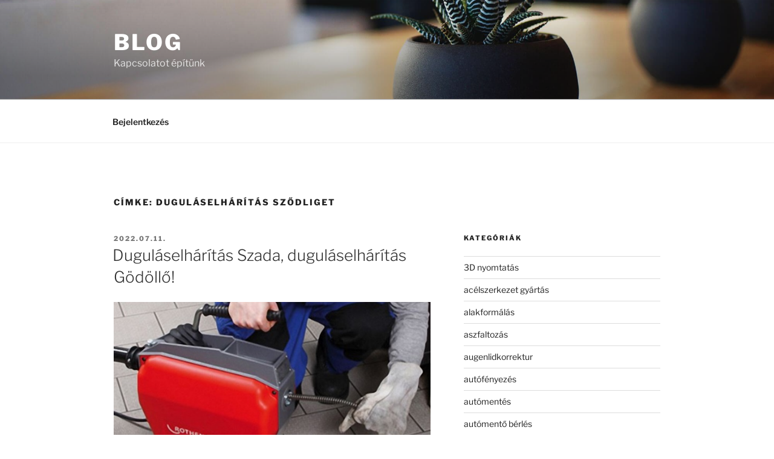

--- FILE ---
content_type: text/html; charset=UTF-8
request_url: https://naviblog.hu/tag/dugulaselharitas-szodliget/
body_size: 29921
content:
<!DOCTYPE html>
<html dir="ltr" lang="hu" prefix="og: https://ogp.me/ns#" class="no-js no-svg">
<head>
<meta charset="UTF-8">
<meta name="viewport" content="width=device-width, initial-scale=1.0">
<link rel="profile" href="https://gmpg.org/xfn/11">

<script>
(function(html){html.className = html.className.replace(/\bno-js\b/,'js')})(document.documentElement);
//# sourceURL=twentyseventeen_javascript_detection
</script>
<title>Duguláselhárítás Sződliget | Blog</title>
	<style>img:is([sizes="auto" i], [sizes^="auto," i]) { contain-intrinsic-size: 3000px 1500px }</style>
	
		<!-- All in One SEO 4.9.3 - aioseo.com -->
	<meta name="robots" content="max-image-preview:large" />
	<link rel="canonical" href="https://naviblog.hu/tag/dugulaselharitas-szodliget/" />
	<meta name="generator" content="All in One SEO (AIOSEO) 4.9.3" />
		<script type="application/ld+json" class="aioseo-schema">
			{"@context":"https:\/\/schema.org","@graph":[{"@type":"BreadcrumbList","@id":"https:\/\/naviblog.hu\/tag\/dugulaselharitas-szodliget\/#breadcrumblist","itemListElement":[{"@type":"ListItem","@id":"https:\/\/naviblog.hu#listItem","position":1,"name":"Home","item":"https:\/\/naviblog.hu","nextItem":{"@type":"ListItem","@id":"https:\/\/naviblog.hu\/tag\/dugulaselharitas-szodliget\/#listItem","name":"Dugul\u00e1selh\u00e1r\u00edt\u00e1s Sz\u0151dliget"}},{"@type":"ListItem","@id":"https:\/\/naviblog.hu\/tag\/dugulaselharitas-szodliget\/#listItem","position":2,"name":"Dugul\u00e1selh\u00e1r\u00edt\u00e1s Sz\u0151dliget","previousItem":{"@type":"ListItem","@id":"https:\/\/naviblog.hu#listItem","name":"Home"}}]},{"@type":"CollectionPage","@id":"https:\/\/naviblog.hu\/tag\/dugulaselharitas-szodliget\/#collectionpage","url":"https:\/\/naviblog.hu\/tag\/dugulaselharitas-szodliget\/","name":"Dugul\u00e1selh\u00e1r\u00edt\u00e1s Sz\u0151dliget | Blog","inLanguage":"hu-HU","isPartOf":{"@id":"https:\/\/naviblog.hu\/#website"},"breadcrumb":{"@id":"https:\/\/naviblog.hu\/tag\/dugulaselharitas-szodliget\/#breadcrumblist"}},{"@type":"Organization","@id":"https:\/\/naviblog.hu\/#organization","name":"Blog","description":"Kapcsolatot \u00e9p\u00edt\u00fcnk","url":"https:\/\/naviblog.hu\/"},{"@type":"WebSite","@id":"https:\/\/naviblog.hu\/#website","url":"https:\/\/naviblog.hu\/","name":"Blog","description":"Kapcsolatot \u00e9p\u00edt\u00fcnk","inLanguage":"hu-HU","publisher":{"@id":"https:\/\/naviblog.hu\/#organization"}}]}
		</script>
		<!-- All in One SEO -->

<link rel="alternate" type="application/rss+xml" title="Blog &raquo; hírcsatorna" href="https://naviblog.hu/feed/" />
<link rel="alternate" type="application/rss+xml" title="Blog &raquo; hozzászólás hírcsatorna" href="https://naviblog.hu/comments/feed/" />
<link rel="alternate" type="application/rss+xml" title="Blog &raquo; Duguláselhárítás Sződliget címke hírcsatorna" href="https://naviblog.hu/tag/dugulaselharitas-szodliget/feed/" />
<link rel='stylesheet' id='wp-block-library-css' href='https://naviblog.hu/wp-includes/css/dist/block-library/style.min.css?ver=89534ef6fa90ceaa109c77a30fcc1099' media='all' />
<style id='wp-block-library-theme-inline-css'>
.wp-block-audio :where(figcaption){color:#555;font-size:13px;text-align:center}.is-dark-theme .wp-block-audio :where(figcaption){color:#ffffffa6}.wp-block-audio{margin:0 0 1em}.wp-block-code{border:1px solid #ccc;border-radius:4px;font-family:Menlo,Consolas,monaco,monospace;padding:.8em 1em}.wp-block-embed :where(figcaption){color:#555;font-size:13px;text-align:center}.is-dark-theme .wp-block-embed :where(figcaption){color:#ffffffa6}.wp-block-embed{margin:0 0 1em}.blocks-gallery-caption{color:#555;font-size:13px;text-align:center}.is-dark-theme .blocks-gallery-caption{color:#ffffffa6}:root :where(.wp-block-image figcaption){color:#555;font-size:13px;text-align:center}.is-dark-theme :root :where(.wp-block-image figcaption){color:#ffffffa6}.wp-block-image{margin:0 0 1em}.wp-block-pullquote{border-bottom:4px solid;border-top:4px solid;color:currentColor;margin-bottom:1.75em}.wp-block-pullquote cite,.wp-block-pullquote footer,.wp-block-pullquote__citation{color:currentColor;font-size:.8125em;font-style:normal;text-transform:uppercase}.wp-block-quote{border-left:.25em solid;margin:0 0 1.75em;padding-left:1em}.wp-block-quote cite,.wp-block-quote footer{color:currentColor;font-size:.8125em;font-style:normal;position:relative}.wp-block-quote:where(.has-text-align-right){border-left:none;border-right:.25em solid;padding-left:0;padding-right:1em}.wp-block-quote:where(.has-text-align-center){border:none;padding-left:0}.wp-block-quote.is-large,.wp-block-quote.is-style-large,.wp-block-quote:where(.is-style-plain){border:none}.wp-block-search .wp-block-search__label{font-weight:700}.wp-block-search__button{border:1px solid #ccc;padding:.375em .625em}:where(.wp-block-group.has-background){padding:1.25em 2.375em}.wp-block-separator.has-css-opacity{opacity:.4}.wp-block-separator{border:none;border-bottom:2px solid;margin-left:auto;margin-right:auto}.wp-block-separator.has-alpha-channel-opacity{opacity:1}.wp-block-separator:not(.is-style-wide):not(.is-style-dots){width:100px}.wp-block-separator.has-background:not(.is-style-dots){border-bottom:none;height:1px}.wp-block-separator.has-background:not(.is-style-wide):not(.is-style-dots){height:2px}.wp-block-table{margin:0 0 1em}.wp-block-table td,.wp-block-table th{word-break:normal}.wp-block-table :where(figcaption){color:#555;font-size:13px;text-align:center}.is-dark-theme .wp-block-table :where(figcaption){color:#ffffffa6}.wp-block-video :where(figcaption){color:#555;font-size:13px;text-align:center}.is-dark-theme .wp-block-video :where(figcaption){color:#ffffffa6}.wp-block-video{margin:0 0 1em}:root :where(.wp-block-template-part.has-background){margin-bottom:0;margin-top:0;padding:1.25em 2.375em}
</style>
<link rel='stylesheet' id='aioseo/css/src/vue/standalone/blocks/table-of-contents/global.scss-css' href='https://naviblog.hu/wp-content/plugins/all-in-one-seo-pack/dist/Lite/assets/css/table-of-contents/global.e90f6d47.css?ver=4.9.3' media='all' />
<style id='classic-theme-styles-inline-css'>
/*! This file is auto-generated */
.wp-block-button__link{color:#fff;background-color:#32373c;border-radius:9999px;box-shadow:none;text-decoration:none;padding:calc(.667em + 2px) calc(1.333em + 2px);font-size:1.125em}.wp-block-file__button{background:#32373c;color:#fff;text-decoration:none}
</style>
<style id='global-styles-inline-css'>
:root{--wp--preset--aspect-ratio--square: 1;--wp--preset--aspect-ratio--4-3: 4/3;--wp--preset--aspect-ratio--3-4: 3/4;--wp--preset--aspect-ratio--3-2: 3/2;--wp--preset--aspect-ratio--2-3: 2/3;--wp--preset--aspect-ratio--16-9: 16/9;--wp--preset--aspect-ratio--9-16: 9/16;--wp--preset--color--black: #000000;--wp--preset--color--cyan-bluish-gray: #abb8c3;--wp--preset--color--white: #ffffff;--wp--preset--color--pale-pink: #f78da7;--wp--preset--color--vivid-red: #cf2e2e;--wp--preset--color--luminous-vivid-orange: #ff6900;--wp--preset--color--luminous-vivid-amber: #fcb900;--wp--preset--color--light-green-cyan: #7bdcb5;--wp--preset--color--vivid-green-cyan: #00d084;--wp--preset--color--pale-cyan-blue: #8ed1fc;--wp--preset--color--vivid-cyan-blue: #0693e3;--wp--preset--color--vivid-purple: #9b51e0;--wp--preset--gradient--vivid-cyan-blue-to-vivid-purple: linear-gradient(135deg,rgba(6,147,227,1) 0%,rgb(155,81,224) 100%);--wp--preset--gradient--light-green-cyan-to-vivid-green-cyan: linear-gradient(135deg,rgb(122,220,180) 0%,rgb(0,208,130) 100%);--wp--preset--gradient--luminous-vivid-amber-to-luminous-vivid-orange: linear-gradient(135deg,rgba(252,185,0,1) 0%,rgba(255,105,0,1) 100%);--wp--preset--gradient--luminous-vivid-orange-to-vivid-red: linear-gradient(135deg,rgba(255,105,0,1) 0%,rgb(207,46,46) 100%);--wp--preset--gradient--very-light-gray-to-cyan-bluish-gray: linear-gradient(135deg,rgb(238,238,238) 0%,rgb(169,184,195) 100%);--wp--preset--gradient--cool-to-warm-spectrum: linear-gradient(135deg,rgb(74,234,220) 0%,rgb(151,120,209) 20%,rgb(207,42,186) 40%,rgb(238,44,130) 60%,rgb(251,105,98) 80%,rgb(254,248,76) 100%);--wp--preset--gradient--blush-light-purple: linear-gradient(135deg,rgb(255,206,236) 0%,rgb(152,150,240) 100%);--wp--preset--gradient--blush-bordeaux: linear-gradient(135deg,rgb(254,205,165) 0%,rgb(254,45,45) 50%,rgb(107,0,62) 100%);--wp--preset--gradient--luminous-dusk: linear-gradient(135deg,rgb(255,203,112) 0%,rgb(199,81,192) 50%,rgb(65,88,208) 100%);--wp--preset--gradient--pale-ocean: linear-gradient(135deg,rgb(255,245,203) 0%,rgb(182,227,212) 50%,rgb(51,167,181) 100%);--wp--preset--gradient--electric-grass: linear-gradient(135deg,rgb(202,248,128) 0%,rgb(113,206,126) 100%);--wp--preset--gradient--midnight: linear-gradient(135deg,rgb(2,3,129) 0%,rgb(40,116,252) 100%);--wp--preset--font-size--small: 13px;--wp--preset--font-size--medium: 20px;--wp--preset--font-size--large: 36px;--wp--preset--font-size--x-large: 42px;--wp--preset--spacing--20: 0.44rem;--wp--preset--spacing--30: 0.67rem;--wp--preset--spacing--40: 1rem;--wp--preset--spacing--50: 1.5rem;--wp--preset--spacing--60: 2.25rem;--wp--preset--spacing--70: 3.38rem;--wp--preset--spacing--80: 5.06rem;--wp--preset--shadow--natural: 6px 6px 9px rgba(0, 0, 0, 0.2);--wp--preset--shadow--deep: 12px 12px 50px rgba(0, 0, 0, 0.4);--wp--preset--shadow--sharp: 6px 6px 0px rgba(0, 0, 0, 0.2);--wp--preset--shadow--outlined: 6px 6px 0px -3px rgba(255, 255, 255, 1), 6px 6px rgba(0, 0, 0, 1);--wp--preset--shadow--crisp: 6px 6px 0px rgba(0, 0, 0, 1);}:where(.is-layout-flex){gap: 0.5em;}:where(.is-layout-grid){gap: 0.5em;}body .is-layout-flex{display: flex;}.is-layout-flex{flex-wrap: wrap;align-items: center;}.is-layout-flex > :is(*, div){margin: 0;}body .is-layout-grid{display: grid;}.is-layout-grid > :is(*, div){margin: 0;}:where(.wp-block-columns.is-layout-flex){gap: 2em;}:where(.wp-block-columns.is-layout-grid){gap: 2em;}:where(.wp-block-post-template.is-layout-flex){gap: 1.25em;}:where(.wp-block-post-template.is-layout-grid){gap: 1.25em;}.has-black-color{color: var(--wp--preset--color--black) !important;}.has-cyan-bluish-gray-color{color: var(--wp--preset--color--cyan-bluish-gray) !important;}.has-white-color{color: var(--wp--preset--color--white) !important;}.has-pale-pink-color{color: var(--wp--preset--color--pale-pink) !important;}.has-vivid-red-color{color: var(--wp--preset--color--vivid-red) !important;}.has-luminous-vivid-orange-color{color: var(--wp--preset--color--luminous-vivid-orange) !important;}.has-luminous-vivid-amber-color{color: var(--wp--preset--color--luminous-vivid-amber) !important;}.has-light-green-cyan-color{color: var(--wp--preset--color--light-green-cyan) !important;}.has-vivid-green-cyan-color{color: var(--wp--preset--color--vivid-green-cyan) !important;}.has-pale-cyan-blue-color{color: var(--wp--preset--color--pale-cyan-blue) !important;}.has-vivid-cyan-blue-color{color: var(--wp--preset--color--vivid-cyan-blue) !important;}.has-vivid-purple-color{color: var(--wp--preset--color--vivid-purple) !important;}.has-black-background-color{background-color: var(--wp--preset--color--black) !important;}.has-cyan-bluish-gray-background-color{background-color: var(--wp--preset--color--cyan-bluish-gray) !important;}.has-white-background-color{background-color: var(--wp--preset--color--white) !important;}.has-pale-pink-background-color{background-color: var(--wp--preset--color--pale-pink) !important;}.has-vivid-red-background-color{background-color: var(--wp--preset--color--vivid-red) !important;}.has-luminous-vivid-orange-background-color{background-color: var(--wp--preset--color--luminous-vivid-orange) !important;}.has-luminous-vivid-amber-background-color{background-color: var(--wp--preset--color--luminous-vivid-amber) !important;}.has-light-green-cyan-background-color{background-color: var(--wp--preset--color--light-green-cyan) !important;}.has-vivid-green-cyan-background-color{background-color: var(--wp--preset--color--vivid-green-cyan) !important;}.has-pale-cyan-blue-background-color{background-color: var(--wp--preset--color--pale-cyan-blue) !important;}.has-vivid-cyan-blue-background-color{background-color: var(--wp--preset--color--vivid-cyan-blue) !important;}.has-vivid-purple-background-color{background-color: var(--wp--preset--color--vivid-purple) !important;}.has-black-border-color{border-color: var(--wp--preset--color--black) !important;}.has-cyan-bluish-gray-border-color{border-color: var(--wp--preset--color--cyan-bluish-gray) !important;}.has-white-border-color{border-color: var(--wp--preset--color--white) !important;}.has-pale-pink-border-color{border-color: var(--wp--preset--color--pale-pink) !important;}.has-vivid-red-border-color{border-color: var(--wp--preset--color--vivid-red) !important;}.has-luminous-vivid-orange-border-color{border-color: var(--wp--preset--color--luminous-vivid-orange) !important;}.has-luminous-vivid-amber-border-color{border-color: var(--wp--preset--color--luminous-vivid-amber) !important;}.has-light-green-cyan-border-color{border-color: var(--wp--preset--color--light-green-cyan) !important;}.has-vivid-green-cyan-border-color{border-color: var(--wp--preset--color--vivid-green-cyan) !important;}.has-pale-cyan-blue-border-color{border-color: var(--wp--preset--color--pale-cyan-blue) !important;}.has-vivid-cyan-blue-border-color{border-color: var(--wp--preset--color--vivid-cyan-blue) !important;}.has-vivid-purple-border-color{border-color: var(--wp--preset--color--vivid-purple) !important;}.has-vivid-cyan-blue-to-vivid-purple-gradient-background{background: var(--wp--preset--gradient--vivid-cyan-blue-to-vivid-purple) !important;}.has-light-green-cyan-to-vivid-green-cyan-gradient-background{background: var(--wp--preset--gradient--light-green-cyan-to-vivid-green-cyan) !important;}.has-luminous-vivid-amber-to-luminous-vivid-orange-gradient-background{background: var(--wp--preset--gradient--luminous-vivid-amber-to-luminous-vivid-orange) !important;}.has-luminous-vivid-orange-to-vivid-red-gradient-background{background: var(--wp--preset--gradient--luminous-vivid-orange-to-vivid-red) !important;}.has-very-light-gray-to-cyan-bluish-gray-gradient-background{background: var(--wp--preset--gradient--very-light-gray-to-cyan-bluish-gray) !important;}.has-cool-to-warm-spectrum-gradient-background{background: var(--wp--preset--gradient--cool-to-warm-spectrum) !important;}.has-blush-light-purple-gradient-background{background: var(--wp--preset--gradient--blush-light-purple) !important;}.has-blush-bordeaux-gradient-background{background: var(--wp--preset--gradient--blush-bordeaux) !important;}.has-luminous-dusk-gradient-background{background: var(--wp--preset--gradient--luminous-dusk) !important;}.has-pale-ocean-gradient-background{background: var(--wp--preset--gradient--pale-ocean) !important;}.has-electric-grass-gradient-background{background: var(--wp--preset--gradient--electric-grass) !important;}.has-midnight-gradient-background{background: var(--wp--preset--gradient--midnight) !important;}.has-small-font-size{font-size: var(--wp--preset--font-size--small) !important;}.has-medium-font-size{font-size: var(--wp--preset--font-size--medium) !important;}.has-large-font-size{font-size: var(--wp--preset--font-size--large) !important;}.has-x-large-font-size{font-size: var(--wp--preset--font-size--x-large) !important;}
:where(.wp-block-post-template.is-layout-flex){gap: 1.25em;}:where(.wp-block-post-template.is-layout-grid){gap: 1.25em;}
:where(.wp-block-columns.is-layout-flex){gap: 2em;}:where(.wp-block-columns.is-layout-grid){gap: 2em;}
:root :where(.wp-block-pullquote){font-size: 1.5em;line-height: 1.6;}
</style>
<link rel='stylesheet' id='twentyseventeen-fonts-css' href='https://naviblog.hu/wp-content/themes/twentyseventeen/assets/fonts/font-libre-franklin.css?ver=20230328' media='all' />
<link rel='stylesheet' id='twentyseventeen-style-css' href='https://naviblog.hu/wp-content/themes/twentyseventeen/style.css?ver=20251202' media='all' />
<link rel='stylesheet' id='twentyseventeen-block-style-css' href='https://naviblog.hu/wp-content/themes/twentyseventeen/assets/css/blocks.css?ver=20240729' media='all' />
<script src="https://naviblog.hu/wp-includes/js/jquery/jquery.min.js?ver=3.7.1" id="jquery-core-js"></script>
<script src="https://naviblog.hu/wp-includes/js/jquery/jquery-migrate.min.js?ver=3.4.1" id="jquery-migrate-js"></script>
<script id="twentyseventeen-global-js-extra">
var twentyseventeenScreenReaderText = {"quote":"<svg class=\"icon icon-quote-right\" aria-hidden=\"true\" role=\"img\"> <use href=\"#icon-quote-right\" xlink:href=\"#icon-quote-right\"><\/use> <\/svg>","expand":"Almen\u00fc sz\u00e9tnyit\u00e1sa","collapse":"Almen\u00fc \u00f6sszez\u00e1r\u00e1sa","icon":"<svg class=\"icon icon-angle-down\" aria-hidden=\"true\" role=\"img\"> <use href=\"#icon-angle-down\" xlink:href=\"#icon-angle-down\"><\/use> <span class=\"svg-fallback icon-angle-down\"><\/span><\/svg>"};
</script>
<script src="https://naviblog.hu/wp-content/themes/twentyseventeen/assets/js/global.js?ver=20211130" id="twentyseventeen-global-js" defer data-wp-strategy="defer"></script>
<script src="https://naviblog.hu/wp-content/themes/twentyseventeen/assets/js/navigation.js?ver=20210122" id="twentyseventeen-navigation-js" defer data-wp-strategy="defer"></script>
<link rel="https://api.w.org/" href="https://naviblog.hu/wp-json/" /><link rel="alternate" title="JSON" type="application/json" href="https://naviblog.hu/wp-json/wp/v2/tags/2497" /></head>

<body data-rsssl=1 class="archive tag tag-dugulaselharitas-szodliget tag-2497 wp-embed-responsive group-blog hfeed has-header-image has-sidebar page-two-column colors-light">
<div id="page" class="site">
	<a class="skip-link screen-reader-text" href="#content">
		Tartalomhoz	</a>

	<header id="masthead" class="site-header">

		<div class="custom-header">

		<div class="custom-header-media">
			<div id="wp-custom-header" class="wp-custom-header"><img src="https://naviblog.hu/wp-content/themes/twentyseventeen/assets/images/header.jpg" width="2000" height="1200" alt="" decoding="async" fetchpriority="high" /></div>		</div>

	<div class="site-branding">
	<div class="wrap">

		
		<div class="site-branding-text">
							<p class="site-title"><a href="https://naviblog.hu/" rel="home" >Blog</a></p>
								<p class="site-description">Kapcsolatot építünk</p>
					</div><!-- .site-branding-text -->

		
	</div><!-- .wrap -->
</div><!-- .site-branding -->

</div><!-- .custom-header -->

					<div class="navigation-top">
				<div class="wrap">
					<nav id="site-navigation" class="main-navigation" aria-label="Felső menü">
	<button class="menu-toggle" aria-controls="top-menu" aria-expanded="false">
		<svg class="icon icon-bars" aria-hidden="true" role="img"> <use href="#icon-bars" xlink:href="#icon-bars"></use> </svg><svg class="icon icon-close" aria-hidden="true" role="img"> <use href="#icon-close" xlink:href="#icon-close"></use> </svg>Menü	</button>

	<div class="menu-menu-container"><ul id="top-menu" class="menu"><li id="menu-item-28" class="menu-item menu-item-type-post_type menu-item-object-page menu-item-28"><a href="https://naviblog.hu/log-in/">Bejelentkezés</a></li>
</ul></div>
	</nav><!-- #site-navigation -->
				</div><!-- .wrap -->
			</div><!-- .navigation-top -->
		
	</header><!-- #masthead -->

	
	<div class="site-content-contain">
		<div id="content" class="site-content">

<div class="wrap">

			<header class="page-header">
			<h1 class="page-title">Címke: <span>Duguláselhárítás Sződliget</span></h1>		</header><!-- .page-header -->
	
	<div id="primary" class="content-area">
		<main id="main" class="site-main">

					
<article id="post-774" class="post-774 post type-post status-publish format-standard has-post-thumbnail hentry category-dugulaselharitas tag-dugulaselharitas-alsonemedi tag-dugulaselharitas-bicske tag-dugulaselharitas-budajeno tag-dugulaselharitas-budakalasz tag-dugulaselharitas-budakeszi tag-dugulaselharitas-budaors tag-dugulaselharitas-bugyi tag-dugulaselharitas-csobanka tag-dugulaselharitas-csomad tag-dugulaselharitas-csomor tag-dugulaselharitas-delegyhaza tag-dugulaselharitas-diosd tag-dugulaselharitas-dunabogdany tag-dugulaselharitas-dunaharaszti tag-dugulaselharitas-dunakeszi tag-dugulaselharitas-dunavarsany tag-dugulaselharitas-ecser tag-dugulaselharitas-ercsi tag-dugulaselharitas-erd tag-dugulaselharitas-felsopakony tag-dugulaselharitas-fot tag-dugulaselharitas-god tag-dugulaselharitas-godollo tag-dugulaselharitas-gyal tag-dugulaselharitas-gyomro tag-dugulaselharitas-halasztelek tag-dugulaselharitas-kerepes tag-dugulaselharitas-kistarcsa tag-dugulaselharitas-leanyfalu tag-dugulaselharitas-maglod tag-dugulaselharitas-mogyorod tag-dugulaselharitas-monor tag-dugulaselharitas-nagykovacsi tag-dugulaselharitas-nagytarcsa tag-dugulaselharitas-orbottyan tag-dugulaselharitas-paty tag-dugulaselharitas-pecel tag-dugulaselharitas-pilisborosjeno tag-dugulaselharitas-piliscsaba tag-dugulaselharitas-pilisjaszfalu tag-dugulaselharitas-pilisszentivan tag-dugulaselharitas-pilisvorosvar tag-dugulaselharitas-pomaz tag-dugulaselharitas-solymar tag-dugulaselharitas-sulysap tag-dugulaselharitas-szada tag-dugulaselharitas-szazhalombatta tag-dugulaselharitas-szentendre tag-dugulaselharitas-szigetcsep tag-dugulaselharitas-szigethalom tag-dugulaselharitas-szigetmonostor tag-dugulaselharitas-szigetszentmarton tag-dugulaselharitas-szigetszentmiklos tag-dugulaselharitas-szodliget tag-dugulaselharitas-tahitotfalu tag-dugulaselharitas-taksony tag-dugulaselharitas-tarnok tag-dugulaselharitas-telki tag-dugulaselharitas-tinnye tag-dugulaselharitas-tokol tag-dugulaselharitas-torokbalint tag-dugulaselharitas-ullo tag-dugulaselharitas-urom tag-dugulaselharitas-vac tag-dugulaselharitas-vecses tag-dugulaselharitas-veresegyhaz tag-dugulaselharitas-zsambek">
		<header class="entry-header">
		<div class="entry-meta"><span class="screen-reader-text">Beküldve:</span> <a href="https://naviblog.hu/dugulaselharitas-szada-dugulaselharitas-godollo/" rel="bookmark"><time class="entry-date published updated" datetime="2022-07-11T14:01:25+00:00">2022.07.11.</time></a></div><!-- .entry-meta --><h2 class="entry-title"><a href="https://naviblog.hu/dugulaselharitas-szada-dugulaselharitas-godollo/" rel="bookmark">Duguláselhárítás Szada, duguláselhárítás Gödöllő!</a></h2>	</header><!-- .entry-header -->

			<div class="post-thumbnail">
			<a href="https://naviblog.hu/dugulaselharitas-szada-dugulaselharitas-godollo/">
				<img width="598" height="413" src="https://naviblog.hu/wp-content/uploads/2022/03/rothenberger-r600-drain-cleaner.jpg" class="attachment-twentyseventeen-featured-image size-twentyseventeen-featured-image wp-post-image" alt="duguláselhárítás" decoding="async" srcset="https://naviblog.hu/wp-content/uploads/2022/03/rothenberger-r600-drain-cleaner.jpg 598w, https://naviblog.hu/wp-content/uploads/2022/03/rothenberger-r600-drain-cleaner-300x207.jpg 300w" sizes="(max-width: 767px) 89vw, (max-width: 1000px) 54vw, (max-width: 1071px) 543px, 580px" />			</a>
		</div><!-- .post-thumbnail -->
	
	<div class="entry-content">
		<h1 style="text-align: center;"><strong>Duguláselhárítás Gödöllő, duguláselhárítás Szada területein! </strong></h1>
<p style="text-align: center;">Precíz, pontos<strong> <a href="https://dugulaselharitas-024.hu/dugulaselharitas-mogyorod">duguláselhárítás Mogyoród</a></strong> területén azonnal? Lehetséges, ha csapatunkra bízza a munkát! Ha úgy ítéli meg, hogy saját maga is képes lehet megbirkózni ezzel a feladattal, és házi praktikák alkalmazásával kezdi meg a<strong> <a href="https://dugulaselharitas-024.hu/dugulaselharitas-godollo">duguláselhárítás Gödöllő</a></strong> folyamatát, azonban ha mégsem jár sikerrel, vagy ha valami biztosan nem tűr halasztást, akkor az minden kétséget kizáróan a <strong> <a href="https://dugulaselharitas-024.hu/dugulaselharitas-veresegyhaz">duguláselhárítás Veresegyház</a></strong><a href="https://dugulaselharitas-024.hu/dugulaselharitas-veresegyhaz"> </a>azonnali folyamata. Itt már nagyon fontos, hogy <a href="https://dugulaselharitas-024.hu/dugulaselharitas-orbottyan"><strong>duguláselhárítás Őrbottyán</strong></a> szakember résen legyen, hiszen a hozzá nem értő próbálkozás csak még nagyobb károkat eredményezhet majd. A végleges<strong> <a href="https://dugulaselharitas-024.hu/dugulaselharitas-szada">duguláselhárítás Szada</a></strong> és <a href="https://dugulaselharitas-024.hu/dugulaselharitas-tahitotfalu"><strong>duguláselhárítás Tahitófalu</strong></a> folyamatához mindenképpen kellenek a megfelelő eszközök. Ezekkel átlehet majd mosni is a csővezetéket. Hívjon minket most!</p>
<p style="text-align: center;">Sokszor kihangsúlyoztuk már, a bolti lefolyótisztító szerek csak kevés esetben segítenek. Az oka egyszerű, nem érnek el a kialakult dugulásig, általában csak a dugulás mögött felgyülemlett vízben oldódnak fel, ezért szükséges a <a href="https://dugulaselharitas-024.hu/dugulaselharitas-budaors"><strong>duguláselhárítás Budaörs</strong></a> területén, profin kivitelezve. Sőt a szilárd halmaz állapotú (<a href="https://dugulaselharitas-024.hu/dugulaselharitas-torokbalint"><strong>dugulásel</strong><strong>h</strong><strong>árítás Törökbálint</strong></a>) lefolyótisztítók képesek a beöntés helyén (<a href="https://dugulaselharitas-024.hu/dugulaselharitas-budakeszi"><strong>duguláselhárítás</strong><strong> Budakeszi</strong></a>) egybe állni vagy megkövesedni. Ilyenkor jobbik esetbe csak a szifont kell cserélni, rosszabb esetben jön a bontás. Amennyiben <a href="https://dugulaselharitas-024.hu/dugulaselharitas-paty"><strong>duguláselhárítás Páty</strong></a> területén szükséges, vagy mosdóban alakult ki, akkor a szifont tisztítsuk ki, majd szereljük vissza, ezután egy nagy fazék forró vizet öntsünk a rendszerbe, utána érdemes óvatosan megpumpálni a lefolyót, ha ez nem segített akkor hívjunk inkább szakembert.<a href="https://dugulaselharitas-024.hu/dugulaselharitas-telki"><strong> Duguláselhárítás Telki</strong></a> vagy <a href="https://dugulaselharitas-024.hu/dugulaselharitas-tinnye"><strong>duguláselhárítás Tinnye</strong></a> területén, megbízhatóan.</p>
<h2 style="text-align: center;"><strong>Duguláselhárítás Piliscsaba, duguláselhárítás Bicske területein!</strong></h2>
<p style="text-align: center;">Amiről nem tehet egy ingatlan tulajdonos: ha rossz minőségben kivitelezett<strong> <a href="https://dugulaselharitas-024.hu/dugulaselharitas-budajeno">duguláselhárítás Budajenő</a></strong> vagy <a href="https://dugulaselharitas-024.hu/dugulaselharitas-piliscsaba"><strong>duguláselhárítás Piliscsaba</strong></a> területén, túlságosan vékony csövek, kicsi lejtés, sok könyök. Sok esetben, már az új lefolyó rendszer tele lesz csemperagasztó és festékmaradványokkal. Ez esetleg még évtizedekre meghatározhatja a lefolyó működését. Ezen kívül gyakori<strong> <a href="https://dugulaselharitas-024.hu/dugulaselharitas-nagykovacsi">duguláselhárítás Nagykovácsi</a></strong> probléma lehet még a csekély vízhozamú WC. öblítő szelep, vagy alacsony hőfokon üzemelő vízmelegítő. Ezek,<strong> <a href="https://dugulaselharitas-024.hu/dugulaselharitas-solymar">duguláselhárítás Solymár</a></strong> területi szakember bevonásával orvosolható problémák.  Amennyiben csak nagyobb mennyiségű WC. papír állt össze, akkor itt is a nagy fazék forró víz, majd a pumpa használata javasolt. Ha tárgy került a WC. csészébe (<strong> </strong><a href="https://dugulaselharitas-024.hu/dugulaselharitas-zsambek"><strong>duguláselhárítás Zsámbék</strong></a>) akkor hívjunk duguláselhárító szakembert, <a href="https://dugulaselharitas-024.hu/dugulaselharitas-bicske"><strong>duguláselhárítás Bicske</strong></a> vagy <a href="https://dugulaselharitas-024.hu/dugulaselharitas-pilisjaszfalu"><strong>duguláselhárítás Pilisjászfalu</strong></a> területén!</p>
<p style="text-align: center;">A dugulások sosem jönnek jókor legfőképpen nem hétvégén, vagy akár az ünnepek előtt vagy közben. <a href="https://dugulaselharitas-024.hu/dugulaselharitas-erd"><strong>Duguláselhárítás Érd</strong></a> eshetősége bárhol előfordulhat a szennyvízlefolyókban és a gyűjtőcsatornák esetében is. A<a href="https://dugulaselharitas-024.hu/dugulaselharitas-tarnok"><strong> duguláselhárítás Tárnok</strong></a> oldalán lerakódó vízkő végett egy idő után annyira beszűkül a cső, hogy már semmi sem fog tudni átjutni rajta. De ott lehet még az olaj, zsír, ételmaradék emberi esetleg állati szőr, egészségügyi betétek, nedves papírtörlők, játékok és minden egyéb apró tárgy, amely a vezetékbe belefér de a kanyarok miatt távozni már nem igazán képes. Nem szükséges azonban rögtön a telefonért nyúlni<a href="https://dugulaselharitas-024.hu/dugulaselharitas-diosd"><strong> duguláselhárítás Diósd</strong></a> vagy <a href="https://dugulaselharitas-024.hu/dugulaselharitas-pilisszentivan"><strong>duguláselhárítás Pilisszentiván</strong></a> miatt, ha nem folyik le a víz a mellékhelyiségben vagy a kádban, hiszen először bevethetünk be néhány megfelelően ismert házi praktikát, amelyek számos lefolyót mentettek már meg az évek során, mielőtt bevetjük a professzionális<strong> <a href="https://dugulaselharitas-024.hu/dugulaselharitas-szazhalombatta">duguláselhárítás Százhalombatta</a></strong> szolgáltatást!</p>
<h3 style="text-align: center;"><strong>Duguláselhárítás Halásztelek, duguláselhárítás Alsónémedi területein! </strong></h3>
<p style="text-align: center;"><a href="https://dugulaselharitas-024.hu/dugulaselharitas-tokol"><strong>Duguláselhárítás Tököl</strong></a> területén, profi gépekkel. A dugulások az összes háztartásban előbb-utóbb sajnos fennállhatnak. Az igazán makacs dugulásokat pedig házilagos  és otthoni módszerekkel nem lehetséges megoldani. De ne essen kétségbe, mert a hét minden napján számíthat ránk akár<a href="https://dugulaselharitas-024.hu/dugulaselharitas-szigethalom"><strong> duguláselhárítás Szigethalom</strong></a> miatt is. Nagy teljesítményű spirálos<strong> <a href="https://dugulaselharitas-024.hu/dugulaselharitas-szigetcsep">duguláselhárítás Szigetcsép</a></strong> gépekkel és magasnyomású csatornamosó berendezéssel is tevékenykedünk. <a href="https://dugulaselharitas-024.hu/dugulaselharitas-szigetszentmarton"><strong>Duguláselhárítás Szigetszentmárton</strong></a> gyors szolgálatunk az 1 órán belüli kiszállást az alábbi területeken képes biztosítani: <strong><a href="https://dugulaselharitas-024.hu/dugulaselharitas-halasztelek">duguláselhárítás Halásztelek</a>, <a href="https://dugulaselharitas-024.hu/dugulaselharitas-szigetszentmiklos">duguláselhárítás Szigetszentmiklós</a>,  <a href="https://dugulaselharitas-024.hu/dugulaselharitas-alsonemedi">duguláselhárítás Alsónémedi</a>.</strong> A felsorolt területeken 1 órán belül kiérkenek duguláselhárító szakembereink.</p>
<p style="text-align: center;">Szolgáltatásaink közé sorolható a beltéri lefolyórendszerek tisztítása,<strong> <a href="https://dugulaselharitas-024.hu/dugulaselharitas-bugyi">duguláselhárítás Bugyi</a></strong>,<a href="https://dugulaselharitas-024.hu/dugulaselharitas-delegyhaza"><strong> duguláselhárítás Délegyháza</strong></a>, esővíz elvezető rendszerek duguláselhárítás, fertőtlenítés csatornatisztítás követően, hiba megállapítások és szakvélemények kiállítása,<strong> <a href="https://dugulaselharitas-024.hu/dugulaselharitas-dunaharaszti">duguláselhárítás Dunaharaszti</a></strong>, csatorna kamerázás. Minden megrendelő előre szeretne tisztában lenni a<a href="https://dugulaselharitas-024.hu/dugulaselharitas-dunavarsany"><strong> duguláselhárítás Dunavarsány</strong></a> összegével, ezért kérjük olvassa el a <a href="https://dugulaselharitas-024.hu/dugulaselharitas-ercsi"><strong>duguláselhárítás Ercsi</strong> </a>menüpontot, itt tájékozódhat a díjainkról. A pontos<a href="https://dugulaselharitas-024.hu/dugulaselharitas-felsopakony"><strong> duguláselhárítás Felsőpakony</strong></a> meghatározására csak a telefonos megkeresést követően lehet.</p>
<p style="text-align: center;">Ha már bekövetkezett a vezeték dugulása, akkor felesleges halogatni a megoldást, hiszen a napok-hetek elteltével a probléma csak egyre nagyobb lesz és a<strong> <a href="https://dugulaselharitas-024.hu/dugulaselharitas-gyal">duguláselhárítás Gyál</a></strong><a href="https://dugulaselharitas-024.hu/dugulaselharitas-gyal"> </a>költsége is nagyobb lehet! Ne szenvedjen hát feleslegesen lefolyórendszere tisztításával, sajnos a barkácsboltokban beszerezhető olcsó berendezések felesleges pénz kidobásnak minősülnek, hiszen csak a legritkább esetben segítenek. Ezért, hívjon minket és segítünk, <a href="https://dugulaselharitas-024.hu/dugulaselharitas-taksony"><strong>duguláselhárítás Taksony</strong></a> , <a href="https://dugulaselharitas-024.hu/dugulaselharitas-fot"><strong>duguláselhárítás Fót</strong></a>, <a href="https://dugulaselharitas-024.hu//dugulaselharitas-dunakeszi"><strong>duguláselhárítás Dunakeszi</strong></a> , <a href="https://dugulaselharitas-024.hu/dugulaselharitas-god"><strong>duguláselhárítás Göd</strong></a>, <a href="https://dugulaselharitas-024.hu/dugulaselharitas-szodliget"><strong>duguláselhárítás Sződliget</strong></a> és <a href="https://dugulaselharitas-024.hu/dugulaselharitas-vac"><strong>duguláselhárítás Vác</strong></a> területén.</p>
<p style="text-align: center;">Mitől keletkezhet a dugulás? Ezek során ellent kell mondanunk az internetes találgatásoknak és jó pár duguláselhárító szakemberek véleményének. A mi <a href="https://dugulaselharitas-024.hu/dugulaselharitas-vecses"><strong>duguláselhárítás Vecsés</strong></a> és <a href="https://dugulaselharitas-024.hu/dugulaselharitas-pilisvorosvar"><strong>duguláselhárítás Pilisvörösvár</strong></a> szakembereink vélemény szerint, csak kisebb mértékben okolható az emberi trehányság és a figyelmetlenség a dugulások kialakulásáért. Napjainkban már szinte minden <a href="https://dugulaselharitas-024.hu/dugulaselharitas-ecser"><strong>duguláselhárítás Ecser</strong></a> forró vízzel mosogat, magas zsíroldó képességekkel rendelkező, korszerű mosogató szerekkel mosogat és többnyire vigyáz mit önt a lefolyóba. Ennek köszönhetően a<strong> <a href="https://dugulaselharitas-024.hu/dugulaselharitas-maglod">duguláselhárítás Maglód</a></strong> és <a href="https://dugulaselharitas-024.hu/dugulaselharitas-dunabogdany"><strong>duguláselhárítás Dunabogdány</strong></a> esetek nagyobbik részében csak az időszakos karbantartások hiánya és a kivitelezési problémák végett alakulnak ki a dugulások. Természetesen mindenki követhet el hibát, beeshet a WC csészébe a WC illatosító, esetleg véletlen lehúzhatunk egy mosogató szivacsot, takarítás folyamán. Sajnos ilyenkor már kész is a dugulás. <a href="https://dugulaselharitas-024.hu/dugulaselharitas-gyomro"><strong>Duguláselhárítás Gyömrő</strong></a> területén!</p>
<h3 style="text-align: center;"><strong>Duguláselhárítás Maglód, duguláselhárítás Budaörs területein!</strong></h3>
<p style="text-align: center;">Az összes <a href="https://dugulaselharitas-024.hu/dugulaselharitas-ullo"><strong>duguláselhárítás Üllő</strong></a> által eredményezett probléma más és más, különböző időintervallum alatt orvosolható, ugyanis nem mindegy, hogy éppen mosogató <a href="https://dugulaselharitas-024.hu/dugulaselharitas-kerepes"><strong>duguláselhárítás Kerepes</strong></a> vagy <a href="https://dugulaselharitas-024.hu/dugulaselharitas-monor"><strong>duguláselhárítás Monor</strong></a> folyamatáról van éppen szó, de a legtöbb esetben elmondható, hogy egy jól képzett <a href="https://dugulaselharitas-024.hu/dugulaselharitas-kistarcsa"><strong>duguláselhárítás Kistarcsa</strong></a> szakember, korszerű felszerelések birtokában, egy megfelelő gépparkkal, továbbá elegendő tapasztalattal a markában nagyon gyorsan, akár már fél órán belül megbirkózik egy konyhai, vagy fürdőszobai duguláselhárítás problémájával. Ezzel ellentétben viszont a kültéri dugulások akár még több órát is igényelhetnek,<strong> <a href="https://dugulaselharitas-024.hu/dugulaselharitas-pecel">duguláselhárítás Pécel</a>, <a href="https://dugulaselharitas-024.hu/dugulaselharitas-sulysap">duguláselhárítás Sülysáp</a>, <a href="https://dugulaselharitas-024.hu/dugulaselharitas-nagytarcsa">duguláselhárítás Nagytarcsa</a>, <a href="https://dugulaselharitas-024.hu/dugulaselharitas-csomor">duguláselhárítás Csömör</a>.</strong></p>
<p style="text-align: center;"><a href="https://dugulaselharitas-024.hu/dugulaselharitas-csomad"><strong>Duguláselhárítás Csomád</strong></a> területén, profi gépekkel kivitelezve! A dugulások bármelyik háztartásban előbb vagy utóbb sajnos bekövetkezhetnek. Az igazán makacs dugulásokat pedig házi  és otthoni praktikákkal nem lehetséges teljes mértékben elhárítani. De ne essünk sose kétségbe, hiszen a hét minden napján számíthat ránk akár<a href="https://dugulaselharitas-024.hu/dugulaselharitas-budakalasz"><strong> duguláselhárítás Budakalász</strong></a> miatt is. Nagy teljesítményű spirálos<strong> <a href="https://dugulaselharitas-024.hu/dugulaselharitas-szentendre">duguláselhárítás Szentendre</a></strong> gépekkel és magasnyomású csatornamosó berendezéssel is tevékenykedünk. <a href="https://dugulaselharitas-024.hu/dugulaselharitas-pomaz"><strong>Duguláselhárítás Pomáz</strong></a> gyors szolgálatunk az 1 órán belüli kiszállást az alábbi területeken képes biztosítani: <strong><a href="https://dugulaselharitas-024.hu/dugulaselharitas-urom">duguláselhárítás Üröm</a>, <a href="https://dugulaselharitas-024.hu/dugulaselharitas-pilisborosjeno">duguláselhárítás Pilisborosjenő</a>,  <a href="https://dugulaselharitas-024.hu/dugulaselharitas-csobanka">duguláselhárítás Csobánka</a>, <a href="https://dugulaselharitas-024.hu/dugulaselharitas-szigetmonostor">duguláselhárítás Szigetmonostor</a> </strong>és<a href="https://dugulaselharitas-024.hu/dugulaselharitas-leanyfalu"><strong> duguláselhárítás Leányfalu </strong></a>területein!</p>
	</div><!-- .entry-content -->

	
</article><!-- #post-774 -->

		</main><!-- #main -->
	</div><!-- #primary -->
	
<aside id="secondary" class="widget-area" aria-label="Blog oldalsáv">
	<section id="categories-3" class="widget widget_categories"><h2 class="widget-title">Kategóriák</h2><nav aria-label="Kategóriák">
			<ul>
					<li class="cat-item cat-item-2565"><a href="https://naviblog.hu/category/3d-nyomtatas/">3D nyomtatás</a>
</li>
	<li class="cat-item cat-item-1526"><a href="https://naviblog.hu/category/acelszerkezet-gyartas/">acélszerkezet gyártás</a>
</li>
	<li class="cat-item cat-item-2575"><a href="https://naviblog.hu/category/alakformalas/">alakformálás</a>
</li>
	<li class="cat-item cat-item-2155"><a href="https://naviblog.hu/category/aszfaltozas/">aszfaltozás</a>
</li>
	<li class="cat-item cat-item-2826"><a href="https://naviblog.hu/category/augenlidkorrektur/">augenlidkorrektur</a>
</li>
	<li class="cat-item cat-item-1463"><a href="https://naviblog.hu/category/autofenyezes/">autófényezés</a>
</li>
	<li class="cat-item cat-item-72"><a href="https://naviblog.hu/category/automentes/">autómentés</a>
</li>
	<li class="cat-item cat-item-3483"><a href="https://naviblog.hu/category/automento-berles/">autómentő bérlés</a>
</li>
	<li class="cat-item cat-item-3046"><a href="https://naviblog.hu/category/autosiskola/">autósiskola</a>
</li>
	<li class="cat-item cat-item-262"><a href="https://naviblog.hu/category/autoszallitas/">autószállítás</a>
</li>
	<li class="cat-item cat-item-335"><a href="https://naviblog.hu/category/autoszerviz-2/">autószerviz</a>
</li>
	<li class="cat-item cat-item-1293"><a href="https://naviblog.hu/category/autoszerviz-nyiregyhaza/">autószerviz Nyíregyháza</a>
</li>
	<li class="cat-item cat-item-2756"><a href="https://naviblog.hu/category/balatoni-hajozas/">Balatoni hajózás</a>
</li>
	<li class="cat-item cat-item-2628"><a href="https://naviblog.hu/category/berszamfejtes-kiszervezes/">bérszámfejtés kiszervezés</a>
</li>
	<li class="cat-item cat-item-42"><a href="https://naviblog.hu/category/betonozas/">betonozás</a>
</li>
	<li class="cat-item cat-item-4"><a href="https://naviblog.hu/category/bobcat/">bobcat</a>
</li>
	<li class="cat-item cat-item-1195"><a href="https://naviblog.hu/category/bobcat-rakodogep/">bobcat rakodógép</a>
</li>
	<li class="cat-item cat-item-2770"><a href="https://naviblog.hu/category/boja/">bója</a>
</li>
	<li class="cat-item cat-item-624"><a href="https://naviblog.hu/category/butor/">bútor</a>
</li>
	<li class="cat-item cat-item-1538"><a href="https://naviblog.hu/category/butor-diszkont/">bútor diszkont</a>
</li>
	<li class="cat-item cat-item-502"><a href="https://naviblog.hu/category/cnc-maras/">CNC marás</a>
</li>
	<li class="cat-item cat-item-183"><a href="https://naviblog.hu/category/cserepes-lemez/">cserepes lemez</a>
</li>
	<li class="cat-item cat-item-1251"><a href="https://naviblog.hu/category/cserepkalyha-epites/">cserépkályha építés</a>
</li>
	<li class="cat-item cat-item-3148"><a href="https://naviblog.hu/category/csotores-bemeres/">csőtörés bemérés</a>
</li>
	<li class="cat-item cat-item-720"><a href="https://naviblog.hu/category/daru/">daru</a>
</li>
	<li class="cat-item cat-item-573"><a href="https://naviblog.hu/category/dugulaselharitas/">duguláselhárítás</a>
</li>
	<li class="cat-item cat-item-2062"><a href="https://naviblog.hu/category/dugulaselharitas-0-24/">duguláselhárítás 0-24</a>
</li>
	<li class="cat-item cat-item-1359"><a href="https://naviblog.hu/category/dugulaselharitas-miskolc/">duguláselhárítás Miskolc</a>
</li>
	<li class="cat-item cat-item-3106"><a href="https://naviblog.hu/category/ecom-testverek/">Ecom Testvérek</a>
</li>
	<li class="cat-item cat-item-1"><a href="https://naviblog.hu/category/egyeb/">Egyéb kategória</a>
</li>
	<li class="cat-item cat-item-1909"><a href="https://naviblog.hu/category/epuletgepeszet-pilisvorosva/">épületgépészet Pilisvörösvá</a>
</li>
	<li class="cat-item cat-item-1029"><a href="https://naviblog.hu/category/eskuvoi-ruha/">esküvői ruha</a>
</li>
	<li class="cat-item cat-item-695"><a href="https://naviblog.hu/category/finn-szauna/">finn szauna</a>
</li>
	<li class="cat-item cat-item-3438"><a href="https://naviblog.hu/category/fold-rendeles/">föld rendelés</a>
</li>
	<li class="cat-item cat-item-1168"><a href="https://naviblog.hu/category/foldmunka-pecs/">földmunka Pécs</a>
</li>
	<li class="cat-item cat-item-2652"><a href="https://naviblog.hu/category/futesszereles/">fűtésszerelés</a>
</li>
	<li class="cat-item cat-item-1959"><a href="https://naviblog.hu/category/gazkeszulek-pilsivorosvar/">gázkészülék Pilsivörösvár</a>
</li>
	<li class="cat-item cat-item-2194"><a href="https://naviblog.hu/category/gepi-aszfaltozas/">gépi aszfaltozás</a>
</li>
	<li class="cat-item cat-item-1194"><a href="https://naviblog.hu/category/gepi-foldmunka/">gépi földmunka</a>
</li>
	<li class="cat-item cat-item-3119"><a href="https://naviblog.hu/category/gepi-foldmunka-pecs/">gépi földmunka Pécs</a>
</li>
	<li class="cat-item cat-item-596"><a href="https://naviblog.hu/category/gipszkarton/">gipszkarton</a>
</li>
	<li class="cat-item cat-item-1821"><a href="https://naviblog.hu/category/grillezo/">grillező</a>
</li>
	<li class="cat-item cat-item-1791"><a href="https://naviblog.hu/category/gumiszerviz/">gumiszerviz</a>
</li>
	<li class="cat-item cat-item-2785"><a href="https://naviblog.hu/category/hasznaltruha/">használtruha</a>
</li>
	<li class="cat-item cat-item-1209"><a href="https://naviblog.hu/category/haztartasi-gepek/">háztartási gépek</a>
</li>
	<li class="cat-item cat-item-3167"><a href="https://naviblog.hu/category/hidraulika/">hidraulika</a>
</li>
	<li class="cat-item cat-item-3366"><a href="https://naviblog.hu/category/homok-rendeles/">homok rendelés</a>
</li>
	<li class="cat-item cat-item-31"><a href="https://naviblog.hu/category/homokfuvas/">homokfúvás</a>
</li>
	<li class="cat-item cat-item-1591"><a href="https://naviblog.hu/category/injektalas/">injektálás</a>
</li>
	<li class="cat-item cat-item-642"><a href="https://naviblog.hu/category/jogositvany/">jogosítvány</a>
</li>
	<li class="cat-item cat-item-3463"><a href="https://naviblog.hu/category/jogositvany-gyor/">jogosítvány Győr</a>
</li>
	<li class="cat-item cat-item-1252"><a href="https://naviblog.hu/category/kandallo-epites/">kandalló építés</a>
</li>
	<li class="cat-item cat-item-2447"><a href="https://naviblog.hu/category/karosszeria-javitas/">karosszéria javítás</a>
</li>
	<li class="cat-item cat-item-1415"><a href="https://naviblog.hu/category/kartevomentesites/">kártevőmentesítés</a>
</li>
	<li class="cat-item cat-item-59"><a href="https://naviblog.hu/category/kazan-javitas/">kazán javítás</a>
</li>
	<li class="cat-item cat-item-318"><a href="https://naviblog.hu/category/kazan-szereles/">kazán szerelés</a>
</li>
	<li class="cat-item cat-item-3336"><a href="https://naviblog.hu/category/kcr-daru/">kcr daru</a>
</li>
	<li class="cat-item cat-item-212"><a href="https://naviblog.hu/category/keszhazak/">készházak</a>
</li>
	<li class="cat-item cat-item-675"><a href="https://naviblog.hu/category/klima/">klíma</a>
</li>
	<li class="cat-item cat-item-462"><a href="https://naviblog.hu/category/klima-telepites/">klíma telepítés</a>
</li>
	<li class="cat-item cat-item-298"><a href="https://naviblog.hu/category/koltoztetes/">költöztetés</a>
</li>
	<li class="cat-item cat-item-2212"><a href="https://naviblog.hu/category/koltoztetes-erd/">költöztetés Érd</a>
</li>
	<li class="cat-item cat-item-2280"><a href="https://naviblog.hu/category/koltoztetes-szekesfehervar/">költöztetés Székesfehérvár</a>
</li>
	<li class="cat-item cat-item-2621"><a href="https://naviblog.hu/category/komuves-munka/">kőműves munka</a>
</li>
	<li class="cat-item cat-item-150"><a href="https://naviblog.hu/category/kontener/">konténer</a>
</li>
	<li class="cat-item cat-item-1116"><a href="https://naviblog.hu/category/konteneres-hulladekszallitas/">konténeres hulladékszállítás</a>
</li>
	<li class="cat-item cat-item-271"><a href="https://naviblog.hu/category/konyveles/">könyvelés</a>
</li>
	<li class="cat-item cat-item-953"><a href="https://naviblog.hu/category/kozmetikai-sebeszet/">kozmetikai sebészet</a>
</li>
	<li class="cat-item cat-item-2677"><a href="https://naviblog.hu/category/kozmetikai-szalon/">kozmetikai szalon</a>
</li>
	<li class="cat-item cat-item-1402"><a href="https://naviblog.hu/category/lakasfelujitas/">lakásfelújítás</a>
</li>
	<li class="cat-item cat-item-1012"><a href="https://naviblog.hu/category/legcsatorna/">légcsatorna</a>
</li>
	<li class="cat-item cat-item-1524"><a href="https://naviblog.hu/category/legcsatorna-gyartas/">légcsatorna gyártás</a>
</li>
	<li class="cat-item cat-item-3496"><a href="https://naviblog.hu/category/legi-felmeres-dronnal/">légi felmérés drónnal</a>
</li>
	<li class="cat-item cat-item-119"><a href="https://naviblog.hu/category/legtechnika/">légtechnika</a>
</li>
	<li class="cat-item cat-item-1198"><a href="https://naviblog.hu/category/legtechnikai-berendezesek/">légtechnikai berendezések</a>
</li>
	<li class="cat-item cat-item-1196"><a href="https://naviblog.hu/category/legtechnikai-elemek/">légtechnikai elemek</a>
</li>
	<li class="cat-item cat-item-1197"><a href="https://naviblog.hu/category/legtechnikai-rendszerek/">légtechnikai rendszerek</a>
</li>
	<li class="cat-item cat-item-3609"><a href="https://naviblog.hu/category/levante-consulting-llc/">Levante Consulting LLC</a>
</li>
	<li class="cat-item cat-item-2074"><a href="https://naviblog.hu/category/limuzin/">limuzin</a>
</li>
	<li class="cat-item cat-item-1590"><a href="https://naviblog.hu/category/lomtalanitas/">lomtalanítás</a>
</li>
	<li class="cat-item cat-item-2111"><a href="https://naviblog.hu/category/manualterapia/">manuálterápia</a>
</li>
	<li class="cat-item cat-item-3337"><a href="https://naviblog.hu/category/masszazs/">masszázs</a>
</li>
	<li class="cat-item cat-item-1210"><a href="https://naviblog.hu/category/masszazsmedence/">masszázsmedence</a>
</li>
	<li class="cat-item cat-item-383"><a href="https://naviblog.hu/category/mehtelep/">méhtelep</a>
</li>
	<li class="cat-item cat-item-2646"><a href="https://naviblog.hu/category/mellkorrekcio-sopron/">mellkorrekció Sopron</a>
</li>
	<li class="cat-item cat-item-1375"><a href="https://naviblog.hu/category/mixerbeton/">mixerbeton</a>
</li>
	<li class="cat-item cat-item-134"><a href="https://naviblog.hu/category/motor-szereles/">motor szerelés</a>
</li>
	<li class="cat-item cat-item-110"><a href="https://naviblog.hu/category/muanyag-tartaly/">műanyag tartály</a>
</li>
	<li class="cat-item cat-item-3392"><a href="https://naviblog.hu/category/murva-rendeles/">murva rendelés</a>
</li>
	<li class="cat-item cat-item-2883"><a href="https://naviblog.hu/category/muszaki-aruhaz/">műszaki áruház</a>
</li>
	<li class="cat-item cat-item-526"><a href="https://naviblog.hu/category/nadteto/">nádtető</a>
</li>
	<li class="cat-item cat-item-1501"><a href="https://naviblog.hu/category/nagytakaritas/">nagytakarítás</a>
</li>
	<li class="cat-item cat-item-2708"><a href="https://naviblog.hu/category/napelemes-rendszerek/">napelemes rendszerek</a>
</li>
	<li class="cat-item cat-item-1555"><a href="https://naviblog.hu/category/nemzetkozi-koltoztetes/">nemzetközi költöztetés</a>
</li>
	<li class="cat-item cat-item-445"><a href="https://naviblog.hu/category/nemzetkozi-szallitmanyozas/">nemzetközi szállítmányozás</a>
</li>
	<li class="cat-item cat-item-2741"><a href="https://naviblog.hu/category/olajcsere-budaors/">olajcsere Budaörs</a>
</li>
	<li class="cat-item cat-item-279"><a href="https://naviblog.hu/category/ontode/">öntöde</a>
</li>
	<li class="cat-item cat-item-612"><a href="https://naviblog.hu/category/optikai-merogep/">optikai mérőgép</a>
</li>
	<li class="cat-item cat-item-3335"><a href="https://naviblog.hu/category/pneumatika/">pneumatika</a>
</li>
	<li class="cat-item cat-item-2668"><a href="https://naviblog.hu/category/ponthegesztok/">ponthegesztők</a>
</li>
	<li class="cat-item cat-item-1241"><a href="https://naviblog.hu/category/pp-tartaly/">PP tartály</a>
</li>
	<li class="cat-item cat-item-222"><a href="https://naviblog.hu/category/raktartechnika/">raktártechnika</a>
</li>
	<li class="cat-item cat-item-1414"><a href="https://naviblog.hu/category/rovarirtas/">rovarirtás</a>
</li>
	<li class="cat-item cat-item-3301"><a href="https://naviblog.hu/category/sirko-keszites/">sírkő készítés</a>
</li>
	<li class="cat-item cat-item-3417"><a href="https://naviblog.hu/category/soder-rendeles/">sóder rendelés</a>
</li>
	<li class="cat-item cat-item-3182"><a href="https://naviblog.hu/category/soforszolgalat/">sofőrszolgálat</a>
</li>
	<li class="cat-item cat-item-2566"><a href="https://naviblog.hu/category/spiko-cso-gyartas/">spiko cső gyártás</a>
</li>
	<li class="cat-item cat-item-1212"><a href="https://naviblog.hu/category/szaniterek/">szaniterek</a>
</li>
	<li class="cat-item cat-item-1211"><a href="https://naviblog.hu/category/szauna/">szauna</a>
</li>
	<li class="cat-item cat-item-2016"><a href="https://naviblog.hu/category/szelvedocsere/">szélvédőcsere</a>
</li>
	<li class="cat-item cat-item-238"><a href="https://naviblog.hu/category/szobafestes/">szobafestés</a>
</li>
	<li class="cat-item cat-item-1500"><a href="https://naviblog.hu/category/takarito-ceg/">takarító cég</a>
</li>
	<li class="cat-item cat-item-3129"><a href="https://naviblog.hu/category/takarmanykevero-kioszto-kocsik/">takarmánykeverő-kiosztó kocsik</a>
</li>
	<li class="cat-item cat-item-3188"><a href="https://naviblog.hu/category/temetkezes/">temetkezés</a>
</li>
	<li class="cat-item cat-item-1193"><a href="https://naviblog.hu/category/tereprendezes/">tereprendezés</a>
</li>
	<li class="cat-item cat-item-739"><a href="https://naviblog.hu/category/tuzijatek/">tűzijáték</a>
</li>
	<li class="cat-item cat-item-90"><a href="https://naviblog.hu/category/utolagos-falszigeteles/">utólagos falszigetelés</a>
</li>
	<li class="cat-item cat-item-2595"><a href="https://naviblog.hu/category/vegleges-szortelenites/">végleges szőrtelenítés</a>
</li>
	<li class="cat-item cat-item-2195"><a href="https://naviblog.hu/category/villanypasztor/">villanypásztor</a>
</li>
	<li class="cat-item cat-item-517"><a href="https://naviblog.hu/category/villanyszereles/">villanyszerelés</a>
</li>
	<li class="cat-item cat-item-161"><a href="https://naviblog.hu/category/zarjavitas/">zárjavítás</a>
</li>
			</ul>

			</nav></section>
		<section id="recent-posts-3" class="widget widget_recent_entries">
		<h2 class="widget-title">Legutóbbi bejegyzések</h2><nav aria-label="Legutóbbi bejegyzések">
		<ul>
											<li>
					<a href="https://naviblog.hu/mit-erdemes-tudni-a-levante-consulting-llc-rol-velemenyek-ceginfo-reddit/">Mit érdemes tudni a Levante Consulting LLC-ről? Vélemények, céginfo, Reddit!</a>
									</li>
											<li>
					<a href="https://naviblog.hu/ecom-testverek-a-gyakorlatban-kurzus-webshop-es-e-kereskedelmi-iranytu/">Ecom Testvérek a gyakorlatban – kurzus, webshop és e-kereskedelmi iránytű</a>
									</li>
											<li>
					<a href="https://naviblog.hu/ecom-testverek-velemenyek-atveres-vadak-es-az-e-kereskedelmi-iranytu-szerepe/">Ecom Testvérek – vélemények, átverés-vádak és az e-kereskedelmi iránytű szerepe!</a>
									</li>
											<li>
					<a href="https://naviblog.hu/atfogo-utmutato-a-levante-consulting-llc-hez-ceginfo-karrier-es-reddit-velemenyek/">Átfogó útmutató a Levante Consulting LLC-hez – céginfo, karrier és Reddit vélemények!</a>
									</li>
											<li>
					<a href="https://naviblog.hu/gepi-foldmunka-lakossagi-es-ipari-munkakhoz-tapasztalataink/">Gépi földmunka lakossági és ipari munkákhoz – tapasztalataink!</a>
									</li>
					</ul>

		</nav></section><section id="search-3" class="widget widget_search">

<form role="search" method="get" class="search-form" action="https://naviblog.hu/">
	<label for="search-form-1">
		<span class="screen-reader-text">
			Keresés a következő kifejezésre:		</span>
	</label>
	<input type="search" id="search-form-1" class="search-field" placeholder="Keresés &hellip;" value="" name="s" />
	<button type="submit" class="search-submit"><svg class="icon icon-search" aria-hidden="true" role="img"> <use href="#icon-search" xlink:href="#icon-search"></use> </svg><span class="screen-reader-text">
		Keresés	</span></button>
</form>
</section><section id="categories-4" class="widget widget_categories"><h2 class="widget-title">Kategóriák</h2><nav aria-label="Kategóriák">
			<ul>
					<li class="cat-item cat-item-2565"><a href="https://naviblog.hu/category/3d-nyomtatas/">3D nyomtatás</a> (4)
</li>
	<li class="cat-item cat-item-1526"><a href="https://naviblog.hu/category/acelszerkezet-gyartas/">acélszerkezet gyártás</a> (1)
</li>
	<li class="cat-item cat-item-2575"><a href="https://naviblog.hu/category/alakformalas/">alakformálás</a> (1)
</li>
	<li class="cat-item cat-item-2155"><a href="https://naviblog.hu/category/aszfaltozas/">aszfaltozás</a> (4)
</li>
	<li class="cat-item cat-item-2826"><a href="https://naviblog.hu/category/augenlidkorrektur/">augenlidkorrektur</a> (4)
</li>
	<li class="cat-item cat-item-1463"><a href="https://naviblog.hu/category/autofenyezes/">autófényezés</a> (4)
</li>
	<li class="cat-item cat-item-72"><a href="https://naviblog.hu/category/automentes/">autómentés</a> (23)
</li>
	<li class="cat-item cat-item-3483"><a href="https://naviblog.hu/category/automento-berles/">autómentő bérlés</a> (1)
</li>
	<li class="cat-item cat-item-3046"><a href="https://naviblog.hu/category/autosiskola/">autósiskola</a> (9)
</li>
	<li class="cat-item cat-item-262"><a href="https://naviblog.hu/category/autoszallitas/">autószállítás</a> (7)
</li>
	<li class="cat-item cat-item-335"><a href="https://naviblog.hu/category/autoszerviz-2/">autószerviz</a> (10)
</li>
	<li class="cat-item cat-item-1293"><a href="https://naviblog.hu/category/autoszerviz-nyiregyhaza/">autószerviz Nyíregyháza</a> (3)
</li>
	<li class="cat-item cat-item-2756"><a href="https://naviblog.hu/category/balatoni-hajozas/">Balatoni hajózás</a> (1)
</li>
	<li class="cat-item cat-item-2628"><a href="https://naviblog.hu/category/berszamfejtes-kiszervezes/">bérszámfejtés kiszervezés</a> (1)
</li>
	<li class="cat-item cat-item-42"><a href="https://naviblog.hu/category/betonozas/">betonozás</a> (3)
</li>
	<li class="cat-item cat-item-4"><a href="https://naviblog.hu/category/bobcat/">bobcat</a> (14)
</li>
	<li class="cat-item cat-item-1195"><a href="https://naviblog.hu/category/bobcat-rakodogep/">bobcat rakodógép</a> (3)
</li>
	<li class="cat-item cat-item-2770"><a href="https://naviblog.hu/category/boja/">bója</a> (1)
</li>
	<li class="cat-item cat-item-624"><a href="https://naviblog.hu/category/butor/">bútor</a> (1)
</li>
	<li class="cat-item cat-item-1538"><a href="https://naviblog.hu/category/butor-diszkont/">bútor diszkont</a> (2)
</li>
	<li class="cat-item cat-item-502"><a href="https://naviblog.hu/category/cnc-maras/">CNC marás</a> (7)
</li>
	<li class="cat-item cat-item-183"><a href="https://naviblog.hu/category/cserepes-lemez/">cserepes lemez</a> (5)
</li>
	<li class="cat-item cat-item-1251"><a href="https://naviblog.hu/category/cserepkalyha-epites/">cserépkályha építés</a> (9)
</li>
	<li class="cat-item cat-item-3148"><a href="https://naviblog.hu/category/csotores-bemeres/">csőtörés bemérés</a> (3)
</li>
	<li class="cat-item cat-item-720"><a href="https://naviblog.hu/category/daru/">daru</a> (4)
</li>
	<li class="cat-item cat-item-573"><a href="https://naviblog.hu/category/dugulaselharitas/">duguláselhárítás</a> (10)
</li>
	<li class="cat-item cat-item-2062"><a href="https://naviblog.hu/category/dugulaselharitas-0-24/">duguláselhárítás 0-24</a> (2)
</li>
	<li class="cat-item cat-item-1359"><a href="https://naviblog.hu/category/dugulaselharitas-miskolc/">duguláselhárítás Miskolc</a> (8)
</li>
	<li class="cat-item cat-item-3106"><a href="https://naviblog.hu/category/ecom-testverek/">Ecom Testvérek</a> (5)
</li>
	<li class="cat-item cat-item-1"><a href="https://naviblog.hu/category/egyeb/">Egyéb kategória</a> (3)
</li>
	<li class="cat-item cat-item-1909"><a href="https://naviblog.hu/category/epuletgepeszet-pilisvorosva/">épületgépészet Pilisvörösvá</a> (1)
</li>
	<li class="cat-item cat-item-1029"><a href="https://naviblog.hu/category/eskuvoi-ruha/">esküvői ruha</a> (5)
</li>
	<li class="cat-item cat-item-695"><a href="https://naviblog.hu/category/finn-szauna/">finn szauna</a> (4)
</li>
	<li class="cat-item cat-item-3438"><a href="https://naviblog.hu/category/fold-rendeles/">föld rendelés</a> (1)
</li>
	<li class="cat-item cat-item-1168"><a href="https://naviblog.hu/category/foldmunka-pecs/">földmunka Pécs</a> (1)
</li>
	<li class="cat-item cat-item-2652"><a href="https://naviblog.hu/category/futesszereles/">fűtésszerelés</a> (2)
</li>
	<li class="cat-item cat-item-1959"><a href="https://naviblog.hu/category/gazkeszulek-pilsivorosvar/">gázkészülék Pilsivörösvár</a> (1)
</li>
	<li class="cat-item cat-item-2194"><a href="https://naviblog.hu/category/gepi-aszfaltozas/">gépi aszfaltozás</a> (1)
</li>
	<li class="cat-item cat-item-1194"><a href="https://naviblog.hu/category/gepi-foldmunka/">gépi földmunka</a> (3)
</li>
	<li class="cat-item cat-item-3119"><a href="https://naviblog.hu/category/gepi-foldmunka-pecs/">gépi földmunka Pécs</a> (1)
</li>
	<li class="cat-item cat-item-596"><a href="https://naviblog.hu/category/gipszkarton/">gipszkarton</a> (5)
</li>
	<li class="cat-item cat-item-1821"><a href="https://naviblog.hu/category/grillezo/">grillező</a> (4)
</li>
	<li class="cat-item cat-item-1791"><a href="https://naviblog.hu/category/gumiszerviz/">gumiszerviz</a> (1)
</li>
	<li class="cat-item cat-item-2785"><a href="https://naviblog.hu/category/hasznaltruha/">használtruha</a> (1)
</li>
	<li class="cat-item cat-item-1209"><a href="https://naviblog.hu/category/haztartasi-gepek/">háztartási gépek</a> (1)
</li>
	<li class="cat-item cat-item-3167"><a href="https://naviblog.hu/category/hidraulika/">hidraulika</a> (2)
</li>
	<li class="cat-item cat-item-3366"><a href="https://naviblog.hu/category/homok-rendeles/">homok rendelés</a> (1)
</li>
	<li class="cat-item cat-item-31"><a href="https://naviblog.hu/category/homokfuvas/">homokfúvás</a> (4)
</li>
	<li class="cat-item cat-item-1591"><a href="https://naviblog.hu/category/injektalas/">injektálás</a> (3)
</li>
	<li class="cat-item cat-item-642"><a href="https://naviblog.hu/category/jogositvany/">jogosítvány</a> (1)
</li>
	<li class="cat-item cat-item-3463"><a href="https://naviblog.hu/category/jogositvany-gyor/">jogosítvány Győr</a> (1)
</li>
	<li class="cat-item cat-item-1252"><a href="https://naviblog.hu/category/kandallo-epites/">kandalló építés</a> (3)
</li>
	<li class="cat-item cat-item-2447"><a href="https://naviblog.hu/category/karosszeria-javitas/">karosszéria javítás</a> (1)
</li>
	<li class="cat-item cat-item-1415"><a href="https://naviblog.hu/category/kartevomentesites/">kártevőmentesítés</a> (2)
</li>
	<li class="cat-item cat-item-59"><a href="https://naviblog.hu/category/kazan-javitas/">kazán javítás</a> (4)
</li>
	<li class="cat-item cat-item-318"><a href="https://naviblog.hu/category/kazan-szereles/">kazán szerelés</a> (2)
</li>
	<li class="cat-item cat-item-3336"><a href="https://naviblog.hu/category/kcr-daru/">kcr daru</a> (2)
</li>
	<li class="cat-item cat-item-212"><a href="https://naviblog.hu/category/keszhazak/">készházak</a> (5)
</li>
	<li class="cat-item cat-item-675"><a href="https://naviblog.hu/category/klima/">klíma</a> (14)
</li>
	<li class="cat-item cat-item-462"><a href="https://naviblog.hu/category/klima-telepites/">klíma telepítés</a> (5)
</li>
	<li class="cat-item cat-item-298"><a href="https://naviblog.hu/category/koltoztetes/">költöztetés</a> (6)
</li>
	<li class="cat-item cat-item-2212"><a href="https://naviblog.hu/category/koltoztetes-erd/">költöztetés Érd</a> (2)
</li>
	<li class="cat-item cat-item-2280"><a href="https://naviblog.hu/category/koltoztetes-szekesfehervar/">költöztetés Székesfehérvár</a> (4)
</li>
	<li class="cat-item cat-item-2621"><a href="https://naviblog.hu/category/komuves-munka/">kőműves munka</a> (2)
</li>
	<li class="cat-item cat-item-150"><a href="https://naviblog.hu/category/kontener/">konténer</a> (2)
</li>
	<li class="cat-item cat-item-1116"><a href="https://naviblog.hu/category/konteneres-hulladekszallitas/">konténeres hulladékszállítás</a> (2)
</li>
	<li class="cat-item cat-item-271"><a href="https://naviblog.hu/category/konyveles/">könyvelés</a> (9)
</li>
	<li class="cat-item cat-item-953"><a href="https://naviblog.hu/category/kozmetikai-sebeszet/">kozmetikai sebészet</a> (3)
</li>
	<li class="cat-item cat-item-2677"><a href="https://naviblog.hu/category/kozmetikai-szalon/">kozmetikai szalon</a> (1)
</li>
	<li class="cat-item cat-item-1402"><a href="https://naviblog.hu/category/lakasfelujitas/">lakásfelújítás</a> (4)
</li>
	<li class="cat-item cat-item-1012"><a href="https://naviblog.hu/category/legcsatorna/">légcsatorna</a> (1)
</li>
	<li class="cat-item cat-item-1524"><a href="https://naviblog.hu/category/legcsatorna-gyartas/">légcsatorna gyártás</a> (1)
</li>
	<li class="cat-item cat-item-3496"><a href="https://naviblog.hu/category/legi-felmeres-dronnal/">légi felmérés drónnal</a> (2)
</li>
	<li class="cat-item cat-item-119"><a href="https://naviblog.hu/category/legtechnika/">légtechnika</a> (8)
</li>
	<li class="cat-item cat-item-1198"><a href="https://naviblog.hu/category/legtechnikai-berendezesek/">légtechnikai berendezések</a> (3)
</li>
	<li class="cat-item cat-item-1196"><a href="https://naviblog.hu/category/legtechnikai-elemek/">légtechnikai elemek</a> (3)
</li>
	<li class="cat-item cat-item-1197"><a href="https://naviblog.hu/category/legtechnikai-rendszerek/">légtechnikai rendszerek</a> (2)
</li>
	<li class="cat-item cat-item-3609"><a href="https://naviblog.hu/category/levante-consulting-llc/">Levante Consulting LLC</a> (2)
</li>
	<li class="cat-item cat-item-2074"><a href="https://naviblog.hu/category/limuzin/">limuzin</a> (2)
</li>
	<li class="cat-item cat-item-1590"><a href="https://naviblog.hu/category/lomtalanitas/">lomtalanítás</a> (5)
</li>
	<li class="cat-item cat-item-2111"><a href="https://naviblog.hu/category/manualterapia/">manuálterápia</a> (2)
</li>
	<li class="cat-item cat-item-3337"><a href="https://naviblog.hu/category/masszazs/">masszázs</a> (2)
</li>
	<li class="cat-item cat-item-1210"><a href="https://naviblog.hu/category/masszazsmedence/">masszázsmedence</a> (2)
</li>
	<li class="cat-item cat-item-383"><a href="https://naviblog.hu/category/mehtelep/">méhtelep</a> (16)
</li>
	<li class="cat-item cat-item-2646"><a href="https://naviblog.hu/category/mellkorrekcio-sopron/">mellkorrekció Sopron</a> (1)
</li>
	<li class="cat-item cat-item-1375"><a href="https://naviblog.hu/category/mixerbeton/">mixerbeton</a> (8)
</li>
	<li class="cat-item cat-item-134"><a href="https://naviblog.hu/category/motor-szereles/">motor szerelés</a> (4)
</li>
	<li class="cat-item cat-item-110"><a href="https://naviblog.hu/category/muanyag-tartaly/">műanyag tartály</a> (9)
</li>
	<li class="cat-item cat-item-3392"><a href="https://naviblog.hu/category/murva-rendeles/">murva rendelés</a> (1)
</li>
	<li class="cat-item cat-item-2883"><a href="https://naviblog.hu/category/muszaki-aruhaz/">műszaki áruház</a> (1)
</li>
	<li class="cat-item cat-item-526"><a href="https://naviblog.hu/category/nadteto/">nádtető</a> (3)
</li>
	<li class="cat-item cat-item-1501"><a href="https://naviblog.hu/category/nagytakaritas/">nagytakarítás</a> (6)
</li>
	<li class="cat-item cat-item-2708"><a href="https://naviblog.hu/category/napelemes-rendszerek/">napelemes rendszerek</a> (2)
</li>
	<li class="cat-item cat-item-1555"><a href="https://naviblog.hu/category/nemzetkozi-koltoztetes/">nemzetközi költöztetés</a> (7)
</li>
	<li class="cat-item cat-item-445"><a href="https://naviblog.hu/category/nemzetkozi-szallitmanyozas/">nemzetközi szállítmányozás</a> (7)
</li>
	<li class="cat-item cat-item-2741"><a href="https://naviblog.hu/category/olajcsere-budaors/">olajcsere Budaörs</a> (1)
</li>
	<li class="cat-item cat-item-279"><a href="https://naviblog.hu/category/ontode/">öntöde</a> (7)
</li>
	<li class="cat-item cat-item-612"><a href="https://naviblog.hu/category/optikai-merogep/">optikai mérőgép</a> (1)
</li>
	<li class="cat-item cat-item-3335"><a href="https://naviblog.hu/category/pneumatika/">pneumatika</a> (1)
</li>
	<li class="cat-item cat-item-2668"><a href="https://naviblog.hu/category/ponthegesztok/">ponthegesztők</a> (1)
</li>
	<li class="cat-item cat-item-1241"><a href="https://naviblog.hu/category/pp-tartaly/">PP tartály</a> (1)
</li>
	<li class="cat-item cat-item-222"><a href="https://naviblog.hu/category/raktartechnika/">raktártechnika</a> (11)
</li>
	<li class="cat-item cat-item-1414"><a href="https://naviblog.hu/category/rovarirtas/">rovarirtás</a> (9)
</li>
	<li class="cat-item cat-item-3301"><a href="https://naviblog.hu/category/sirko-keszites/">sírkő készítés</a> (1)
</li>
	<li class="cat-item cat-item-3417"><a href="https://naviblog.hu/category/soder-rendeles/">sóder rendelés</a> (2)
</li>
	<li class="cat-item cat-item-3182"><a href="https://naviblog.hu/category/soforszolgalat/">sofőrszolgálat</a> (2)
</li>
	<li class="cat-item cat-item-2566"><a href="https://naviblog.hu/category/spiko-cso-gyartas/">spiko cső gyártás</a> (3)
</li>
	<li class="cat-item cat-item-1212"><a href="https://naviblog.hu/category/szaniterek/">szaniterek</a> (6)
</li>
	<li class="cat-item cat-item-1211"><a href="https://naviblog.hu/category/szauna/">szauna</a> (2)
</li>
	<li class="cat-item cat-item-2016"><a href="https://naviblog.hu/category/szelvedocsere/">szélvédőcsere</a> (1)
</li>
	<li class="cat-item cat-item-238"><a href="https://naviblog.hu/category/szobafestes/">szobafestés</a> (4)
</li>
	<li class="cat-item cat-item-1500"><a href="https://naviblog.hu/category/takarito-ceg/">takarító cég</a> (2)
</li>
	<li class="cat-item cat-item-3129"><a href="https://naviblog.hu/category/takarmanykevero-kioszto-kocsik/">takarmánykeverő-kiosztó kocsik</a> (2)
</li>
	<li class="cat-item cat-item-3188"><a href="https://naviblog.hu/category/temetkezes/">temetkezés</a> (2)
</li>
	<li class="cat-item cat-item-1193"><a href="https://naviblog.hu/category/tereprendezes/">tereprendezés</a> (2)
</li>
	<li class="cat-item cat-item-739"><a href="https://naviblog.hu/category/tuzijatek/">tűzijáték</a> (5)
</li>
	<li class="cat-item cat-item-90"><a href="https://naviblog.hu/category/utolagos-falszigeteles/">utólagos falszigetelés</a> (3)
</li>
	<li class="cat-item cat-item-2595"><a href="https://naviblog.hu/category/vegleges-szortelenites/">végleges szőrtelenítés</a> (1)
</li>
	<li class="cat-item cat-item-2195"><a href="https://naviblog.hu/category/villanypasztor/">villanypásztor</a> (3)
</li>
	<li class="cat-item cat-item-517"><a href="https://naviblog.hu/category/villanyszereles/">villanyszerelés</a> (8)
</li>
	<li class="cat-item cat-item-161"><a href="https://naviblog.hu/category/zarjavitas/">zárjavítás</a> (5)
</li>
			</ul>

			</nav></section></aside><!-- #secondary -->
</div><!-- .wrap -->


		</div><!-- #content -->

		<footer id="colophon" class="site-footer">
			<div class="wrap">
				

	<aside class="widget-area" aria-label="Lábrész">
					<div class="widget-column footer-widget-1">
				<section id="custom_html-3" class="widget_text widget widget_custom_html"><div class="textwidget custom-html-widget"><a href="https://cegekmost.hu/">Hírek, újdonságok!</a>, <a href="https://blogoktarhaza.hu/">Frissebb hírek!</a>, <a href="https://falseblog.de/">Modern blogok!</a>, <a href="https://bloglifenews.de/">információk itt!</a>, <a href="https://awadablog.com/">Érdekességek mennyiségben!</a>, <a href="https://brothersblog.hu/">Kattints!</a>, <a href="https://nomifergazdabolt.hu/">Heti hírek!</a>, <a href="https://autokozmetika-sopron.hu/">Hírek mindenfelé!</a>, <a href="https://accesblog.com/">Hírportál!</a>, <a href="https://keressmost.hu/">Keress újdonsült cikkeket!</a>, <a href="https://likeme.hu/">Mindennapra egy hír!</a> <a href="https://alwaysblogger.de/">Hírek itt!</a>, <a href="https://emelo-kosarasdaru.hu/">Friss hírek!</a>, <a href="https://produktteto.hu/">Modern blog!</a>, <a href="https://blogclub.hu/">Újdonságok itt!</a>, <a href="https://horpadasjavitas-foliazas.hu/">Érdekességek itt!</a>, <a href="https://morabeton.hu/">Kattints ide!</a>, <a href="https://navisoft.website/">Napi hírek!</a>, <a href="https://smartnews.life/">Hírek mindenhol!</a></div></section>			</div>
				</aside><!-- .widget-area -->

	<div class="site-info">
		<a href="https://wordpress.org/" class="imprint">
		Köszönjük WordPress!	</a>
</div><!-- .site-info -->
			</div><!-- .wrap -->
		</footer><!-- #colophon -->
	</div><!-- .site-content-contain -->
</div><!-- #page -->
<script src="https://naviblog.hu/wp-content/themes/twentyseventeen/assets/js/jquery.scrollTo.js?ver=2.1.3" id="jquery-scrollto-js" defer data-wp-strategy="defer"></script>
<svg style="position: absolute; width: 0; height: 0; overflow: hidden;" version="1.1" xmlns="http://www.w3.org/2000/svg" xmlns:xlink="http://www.w3.org/1999/xlink">
<defs>
<symbol id="icon-behance" viewBox="0 0 37 32">
<path class="path1" d="M33 6.054h-9.125v2.214h9.125v-2.214zM28.5 13.661q-1.607 0-2.607 0.938t-1.107 2.545h7.286q-0.321-3.482-3.571-3.482zM28.786 24.107q1.125 0 2.179-0.571t1.357-1.554h3.946q-1.786 5.482-7.625 5.482-3.821 0-6.080-2.357t-2.259-6.196q0-3.714 2.33-6.17t6.009-2.455q2.464 0 4.295 1.214t2.732 3.196 0.902 4.429q0 0.304-0.036 0.839h-11.75q0 1.982 1.027 3.063t2.973 1.080zM4.946 23.214h5.286q3.661 0 3.661-2.982 0-3.214-3.554-3.214h-5.393v6.196zM4.946 13.625h5.018q1.393 0 2.205-0.652t0.813-2.027q0-2.571-3.393-2.571h-4.643v5.25zM0 4.536h10.607q1.554 0 2.768 0.25t2.259 0.848 1.607 1.723 0.563 2.75q0 3.232-3.071 4.696 2.036 0.571 3.071 2.054t1.036 3.643q0 1.339-0.438 2.438t-1.179 1.848-1.759 1.268-2.161 0.75-2.393 0.232h-10.911v-22.5z"></path>
</symbol>
<symbol id="icon-deviantart" viewBox="0 0 18 32">
<path class="path1" d="M18.286 5.411l-5.411 10.393 0.429 0.554h4.982v7.411h-9.054l-0.786 0.536-2.536 4.875-0.536 0.536h-5.375v-5.411l5.411-10.411-0.429-0.536h-4.982v-7.411h9.054l0.786-0.536 2.536-4.875 0.536-0.536h5.375v5.411z"></path>
</symbol>
<symbol id="icon-medium" viewBox="0 0 32 32">
<path class="path1" d="M10.661 7.518v20.946q0 0.446-0.223 0.759t-0.652 0.313q-0.304 0-0.589-0.143l-8.304-4.161q-0.375-0.179-0.634-0.598t-0.259-0.83v-20.357q0-0.357 0.179-0.607t0.518-0.25q0.25 0 0.786 0.268l9.125 4.571q0.054 0.054 0.054 0.089zM11.804 9.321l9.536 15.464-9.536-4.75v-10.714zM32 9.643v18.821q0 0.446-0.25 0.723t-0.679 0.277-0.839-0.232l-7.875-3.929zM31.946 7.5q0 0.054-4.58 7.491t-5.366 8.705l-6.964-11.321 5.786-9.411q0.304-0.5 0.929-0.5 0.25 0 0.464 0.107l9.661 4.821q0.071 0.036 0.071 0.107z"></path>
</symbol>
<symbol id="icon-slideshare" viewBox="0 0 32 32">
<path class="path1" d="M15.589 13.214q0 1.482-1.134 2.545t-2.723 1.063-2.723-1.063-1.134-2.545q0-1.5 1.134-2.554t2.723-1.054 2.723 1.054 1.134 2.554zM24.554 13.214q0 1.482-1.125 2.545t-2.732 1.063q-1.589 0-2.723-1.063t-1.134-2.545q0-1.5 1.134-2.554t2.723-1.054q1.607 0 2.732 1.054t1.125 2.554zM28.571 16.429v-11.911q0-1.554-0.571-2.205t-1.982-0.652h-19.857q-1.482 0-2.009 0.607t-0.527 2.25v12.018q0.768 0.411 1.58 0.714t1.446 0.5 1.446 0.33 1.268 0.196 1.25 0.071 1.045 0.009 1.009-0.036 0.795-0.036q1.214-0.018 1.696 0.482 0.107 0.107 0.179 0.161 0.464 0.446 1.089 0.911 0.125-1.625 2.107-1.554 0.089 0 0.652 0.027t0.768 0.036 0.813 0.018 0.946-0.018 0.973-0.080 1.089-0.152 1.107-0.241 1.196-0.348 1.205-0.482 1.286-0.616zM31.482 16.339q-2.161 2.661-6.643 4.5 1.5 5.089-0.411 8.304-1.179 2.018-3.268 2.643-1.857 0.571-3.25-0.268-1.536-0.911-1.464-2.929l-0.018-5.821v-0.018q-0.143-0.036-0.438-0.107t-0.42-0.089l-0.018 6.036q0.071 2.036-1.482 2.929-1.411 0.839-3.268 0.268-2.089-0.643-3.25-2.679-1.875-3.214-0.393-8.268-4.482-1.839-6.643-4.5-0.446-0.661-0.071-1.125t1.071 0.018q0.054 0.036 0.196 0.125t0.196 0.143v-12.393q0-1.286 0.839-2.196t2.036-0.911h22.446q1.196 0 2.036 0.911t0.839 2.196v12.393l0.375-0.268q0.696-0.482 1.071-0.018t-0.071 1.125z"></path>
</symbol>
<symbol id="icon-snapchat-ghost" viewBox="0 0 30 32">
<path class="path1" d="M15.143 2.286q2.393-0.018 4.295 1.223t2.92 3.438q0.482 1.036 0.482 3.196 0 0.839-0.161 3.411 0.25 0.125 0.5 0.125 0.321 0 0.911-0.241t0.911-0.241q0.518 0 1 0.321t0.482 0.821q0 0.571-0.563 0.964t-1.232 0.563-1.232 0.518-0.563 0.848q0 0.268 0.214 0.768 0.661 1.464 1.83 2.679t2.58 1.804q0.5 0.214 1.429 0.411 0.5 0.107 0.5 0.625 0 1.25-3.911 1.839-0.125 0.196-0.196 0.696t-0.25 0.83-0.589 0.33q-0.357 0-1.107-0.116t-1.143-0.116q-0.661 0-1.107 0.089-0.571 0.089-1.125 0.402t-1.036 0.679-1.036 0.723-1.357 0.598-1.768 0.241q-0.929 0-1.723-0.241t-1.339-0.598-1.027-0.723-1.036-0.679-1.107-0.402q-0.464-0.089-1.125-0.089-0.429 0-1.17 0.134t-1.045 0.134q-0.446 0-0.625-0.33t-0.25-0.848-0.196-0.714q-3.911-0.589-3.911-1.839 0-0.518 0.5-0.625 0.929-0.196 1.429-0.411 1.393-0.571 2.58-1.804t1.83-2.679q0.214-0.5 0.214-0.768 0-0.5-0.563-0.848t-1.241-0.527-1.241-0.563-0.563-0.938q0-0.482 0.464-0.813t0.982-0.33q0.268 0 0.857 0.232t0.946 0.232q0.321 0 0.571-0.125-0.161-2.536-0.161-3.393 0-2.179 0.482-3.214 1.143-2.446 3.071-3.536t4.714-1.125z"></path>
</symbol>
<symbol id="icon-yelp" viewBox="0 0 27 32">
<path class="path1" d="M13.804 23.554v2.268q-0.018 5.214-0.107 5.446-0.214 0.571-0.911 0.714-0.964 0.161-3.241-0.679t-2.902-1.589q-0.232-0.268-0.304-0.643-0.018-0.214 0.071-0.464 0.071-0.179 0.607-0.839t3.232-3.857q0.018 0 1.071-1.25 0.268-0.339 0.705-0.438t0.884 0.063q0.429 0.179 0.67 0.518t0.223 0.75zM11.143 19.071q-0.054 0.982-0.929 1.25l-2.143 0.696q-4.911 1.571-5.214 1.571-0.625-0.036-0.964-0.643-0.214-0.446-0.304-1.339-0.143-1.357 0.018-2.973t0.536-2.223 1-0.571q0.232 0 3.607 1.375 1.25 0.518 2.054 0.839l1.5 0.607q0.411 0.161 0.634 0.545t0.205 0.866zM25.893 24.375q-0.125 0.964-1.634 2.875t-2.42 2.268q-0.661 0.25-1.125-0.125-0.25-0.179-3.286-5.125l-0.839-1.375q-0.25-0.375-0.205-0.821t0.348-0.821q0.625-0.768 1.482-0.464 0.018 0.018 2.125 0.714 3.625 1.179 4.321 1.42t0.839 0.366q0.5 0.393 0.393 1.089zM13.893 13.089q0.089 1.821-0.964 2.179-1.036 0.304-2.036-1.268l-6.75-10.679q-0.143-0.625 0.339-1.107 0.732-0.768 3.705-1.598t4.009-0.563q0.714 0.179 0.875 0.804 0.054 0.321 0.393 5.455t0.429 6.777zM25.714 15.018q0.054 0.696-0.464 1.054-0.268 0.179-5.875 1.536-1.196 0.268-1.625 0.411l0.018-0.036q-0.411 0.107-0.821-0.071t-0.661-0.571q-0.536-0.839 0-1.554 0.018-0.018 1.339-1.821 2.232-3.054 2.679-3.643t0.607-0.696q0.5-0.339 1.161-0.036 0.857 0.411 2.196 2.384t1.446 2.991v0.054z"></path>
</symbol>
<symbol id="icon-vine" viewBox="0 0 27 32">
<path class="path1" d="M26.732 14.768v3.536q-1.804 0.411-3.536 0.411-1.161 2.429-2.955 4.839t-3.241 3.848-2.286 1.902q-1.429 0.804-2.893-0.054-0.5-0.304-1.080-0.777t-1.518-1.491-1.83-2.295-1.92-3.286-1.884-4.357-1.634-5.616-1.259-6.964h5.054q0.464 3.893 1.25 7.116t1.866 5.661 2.17 4.205 2.5 3.482q3.018-3.018 5.125-7.25-2.536-1.286-3.982-3.929t-1.446-5.946q0-3.429 1.857-5.616t5.071-2.188q3.179 0 4.875 1.884t1.696 5.313q0 2.839-1.036 5.107-0.125 0.018-0.348 0.054t-0.821 0.036-1.125-0.107-1.107-0.455-0.902-0.92q0.554-1.839 0.554-3.286 0-1.554-0.518-2.357t-1.411-0.804q-0.946 0-1.518 0.884t-0.571 2.509q0 3.321 1.875 5.241t4.768 1.92q1.107 0 2.161-0.25z"></path>
</symbol>
<symbol id="icon-vk" viewBox="0 0 35 32">
<path class="path1" d="M34.232 9.286q0.411 1.143-2.679 5.25-0.429 0.571-1.161 1.518-1.393 1.786-1.607 2.339-0.304 0.732 0.25 1.446 0.304 0.375 1.446 1.464h0.018l0.071 0.071q2.518 2.339 3.411 3.946 0.054 0.089 0.116 0.223t0.125 0.473-0.009 0.607-0.446 0.491-1.054 0.223l-4.571 0.071q-0.429 0.089-1-0.089t-0.929-0.393l-0.357-0.214q-0.536-0.375-1.25-1.143t-1.223-1.384-1.089-1.036-1.009-0.277q-0.054 0.018-0.143 0.063t-0.304 0.259-0.384 0.527-0.304 0.929-0.116 1.384q0 0.268-0.063 0.491t-0.134 0.33l-0.071 0.089q-0.321 0.339-0.946 0.393h-2.054q-1.268 0.071-2.607-0.295t-2.348-0.946-1.839-1.179-1.259-1.027l-0.446-0.429q-0.179-0.179-0.491-0.536t-1.277-1.625-1.893-2.696-2.188-3.768-2.33-4.857q-0.107-0.286-0.107-0.482t0.054-0.286l0.071-0.107q0.268-0.339 1.018-0.339l4.893-0.036q0.214 0.036 0.411 0.116t0.286 0.152l0.089 0.054q0.286 0.196 0.429 0.571 0.357 0.893 0.821 1.848t0.732 1.455l0.286 0.518q0.518 1.071 1 1.857t0.866 1.223 0.741 0.688 0.607 0.25 0.482-0.089q0.036-0.018 0.089-0.089t0.214-0.393 0.241-0.839 0.17-1.446 0-2.232q-0.036-0.714-0.161-1.304t-0.25-0.821l-0.107-0.214q-0.446-0.607-1.518-0.768-0.232-0.036 0.089-0.429 0.304-0.339 0.679-0.536 0.946-0.464 4.268-0.429 1.464 0.018 2.411 0.232 0.357 0.089 0.598 0.241t0.366 0.429 0.188 0.571 0.063 0.813-0.018 0.982-0.045 1.259-0.027 1.473q0 0.196-0.018 0.75t-0.009 0.857 0.063 0.723 0.205 0.696 0.402 0.438q0.143 0.036 0.304 0.071t0.464-0.196 0.679-0.616 0.929-1.196 1.214-1.92q1.071-1.857 1.911-4.018 0.071-0.179 0.179-0.313t0.196-0.188l0.071-0.054 0.089-0.045t0.232-0.054 0.357-0.009l5.143-0.036q0.696-0.089 1.143 0.045t0.554 0.295z"></path>
</symbol>
<symbol id="icon-search" viewBox="0 0 30 32">
<path class="path1" d="M20.571 14.857q0-3.304-2.348-5.652t-5.652-2.348-5.652 2.348-2.348 5.652 2.348 5.652 5.652 2.348 5.652-2.348 2.348-5.652zM29.714 29.714q0 0.929-0.679 1.607t-1.607 0.679q-0.964 0-1.607-0.679l-6.125-6.107q-3.196 2.214-7.125 2.214-2.554 0-4.884-0.991t-4.018-2.679-2.679-4.018-0.991-4.884 0.991-4.884 2.679-4.018 4.018-2.679 4.884-0.991 4.884 0.991 4.018 2.679 2.679 4.018 0.991 4.884q0 3.929-2.214 7.125l6.125 6.125q0.661 0.661 0.661 1.607z"></path>
</symbol>
<symbol id="icon-envelope-o" viewBox="0 0 32 32">
<path class="path1" d="M29.714 26.857v-13.714q-0.571 0.643-1.232 1.179-4.786 3.679-7.607 6.036-0.911 0.768-1.482 1.196t-1.545 0.866-1.83 0.438h-0.036q-0.857 0-1.83-0.438t-1.545-0.866-1.482-1.196q-2.821-2.357-7.607-6.036-0.661-0.536-1.232-1.179v13.714q0 0.232 0.17 0.402t0.402 0.17h26.286q0.232 0 0.402-0.17t0.17-0.402zM29.714 8.089v-0.438t-0.009-0.232-0.054-0.223-0.098-0.161-0.161-0.134-0.25-0.045h-26.286q-0.232 0-0.402 0.17t-0.17 0.402q0 3 2.625 5.071 3.446 2.714 7.161 5.661 0.107 0.089 0.625 0.527t0.821 0.67 0.795 0.563 0.902 0.491 0.768 0.161h0.036q0.357 0 0.768-0.161t0.902-0.491 0.795-0.563 0.821-0.67 0.625-0.527q3.714-2.946 7.161-5.661 0.964-0.768 1.795-2.063t0.83-2.348zM32 7.429v19.429q0 1.179-0.839 2.018t-2.018 0.839h-26.286q-1.179 0-2.018-0.839t-0.839-2.018v-19.429q0-1.179 0.839-2.018t2.018-0.839h26.286q1.179 0 2.018 0.839t0.839 2.018z"></path>
</symbol>
<symbol id="icon-close" viewBox="0 0 25 32">
<path class="path1" d="M23.179 23.607q0 0.714-0.5 1.214l-2.429 2.429q-0.5 0.5-1.214 0.5t-1.214-0.5l-5.25-5.25-5.25 5.25q-0.5 0.5-1.214 0.5t-1.214-0.5l-2.429-2.429q-0.5-0.5-0.5-1.214t0.5-1.214l5.25-5.25-5.25-5.25q-0.5-0.5-0.5-1.214t0.5-1.214l2.429-2.429q0.5-0.5 1.214-0.5t1.214 0.5l5.25 5.25 5.25-5.25q0.5-0.5 1.214-0.5t1.214 0.5l2.429 2.429q0.5 0.5 0.5 1.214t-0.5 1.214l-5.25 5.25 5.25 5.25q0.5 0.5 0.5 1.214z"></path>
</symbol>
<symbol id="icon-angle-down" viewBox="0 0 21 32">
<path class="path1" d="M19.196 13.143q0 0.232-0.179 0.411l-8.321 8.321q-0.179 0.179-0.411 0.179t-0.411-0.179l-8.321-8.321q-0.179-0.179-0.179-0.411t0.179-0.411l0.893-0.893q0.179-0.179 0.411-0.179t0.411 0.179l7.018 7.018 7.018-7.018q0.179-0.179 0.411-0.179t0.411 0.179l0.893 0.893q0.179 0.179 0.179 0.411z"></path>
</symbol>
<symbol id="icon-folder-open" viewBox="0 0 34 32">
<path class="path1" d="M33.554 17q0 0.554-0.554 1.179l-6 7.071q-0.768 0.911-2.152 1.545t-2.563 0.634h-19.429q-0.607 0-1.080-0.232t-0.473-0.768q0-0.554 0.554-1.179l6-7.071q0.768-0.911 2.152-1.545t2.563-0.634h19.429q0.607 0 1.080 0.232t0.473 0.768zM27.429 10.857v2.857h-14.857q-1.679 0-3.518 0.848t-2.929 2.134l-6.107 7.179q0-0.071-0.009-0.223t-0.009-0.223v-17.143q0-1.643 1.179-2.821t2.821-1.179h5.714q1.643 0 2.821 1.179t1.179 2.821v0.571h9.714q1.643 0 2.821 1.179t1.179 2.821z"></path>
</symbol>
<symbol id="icon-twitter" viewBox="0 0 30 32">
<path class="path1" d="M28.929 7.286q-1.196 1.75-2.893 2.982 0.018 0.25 0.018 0.75 0 2.321-0.679 4.634t-2.063 4.437-3.295 3.759-4.607 2.607-5.768 0.973q-4.839 0-8.857-2.589 0.625 0.071 1.393 0.071 4.018 0 7.161-2.464-1.875-0.036-3.357-1.152t-2.036-2.848q0.589 0.089 1.089 0.089 0.768 0 1.518-0.196-2-0.411-3.313-1.991t-1.313-3.67v-0.071q1.214 0.679 2.607 0.732-1.179-0.786-1.875-2.054t-0.696-2.75q0-1.571 0.786-2.911 2.161 2.661 5.259 4.259t6.634 1.777q-0.143-0.679-0.143-1.321 0-2.393 1.688-4.080t4.080-1.688q2.5 0 4.214 1.821 1.946-0.375 3.661-1.393-0.661 2.054-2.536 3.179 1.661-0.179 3.321-0.893z"></path>
</symbol>
<symbol id="icon-facebook" viewBox="0 0 19 32">
<path class="path1" d="M17.125 0.214v4.714h-2.804q-1.536 0-2.071 0.643t-0.536 1.929v3.375h5.232l-0.696 5.286h-4.536v13.554h-5.464v-13.554h-4.554v-5.286h4.554v-3.893q0-3.321 1.857-5.152t4.946-1.83q2.625 0 4.071 0.214z"></path>
</symbol>
<symbol id="icon-github" viewBox="0 0 27 32">
<path class="path1" d="M13.714 2.286q3.732 0 6.884 1.839t4.991 4.991 1.839 6.884q0 4.482-2.616 8.063t-6.759 4.955q-0.482 0.089-0.714-0.125t-0.232-0.536q0-0.054 0.009-1.366t0.009-2.402q0-1.732-0.929-2.536 1.018-0.107 1.83-0.321t1.679-0.696 1.446-1.188 0.946-1.875 0.366-2.688q0-2.125-1.411-3.679 0.661-1.625-0.143-3.643-0.5-0.161-1.446 0.196t-1.643 0.786l-0.679 0.429q-1.661-0.464-3.429-0.464t-3.429 0.464q-0.286-0.196-0.759-0.482t-1.491-0.688-1.518-0.241q-0.804 2.018-0.143 3.643-1.411 1.554-1.411 3.679 0 1.518 0.366 2.679t0.938 1.875 1.438 1.196 1.679 0.696 1.83 0.321q-0.696 0.643-0.875 1.839-0.375 0.179-0.804 0.268t-1.018 0.089-1.17-0.384-0.991-1.116q-0.339-0.571-0.866-0.929t-0.884-0.429l-0.357-0.054q-0.375 0-0.518 0.080t-0.089 0.205 0.161 0.25 0.232 0.214l0.125 0.089q0.393 0.179 0.777 0.679t0.563 0.911l0.179 0.411q0.232 0.679 0.786 1.098t1.196 0.536 1.241 0.125 0.991-0.063l0.411-0.071q0 0.679 0.009 1.58t0.009 0.973q0 0.321-0.232 0.536t-0.714 0.125q-4.143-1.375-6.759-4.955t-2.616-8.063q0-3.732 1.839-6.884t4.991-4.991 6.884-1.839zM5.196 21.982q0.054-0.125-0.125-0.214-0.179-0.054-0.232 0.036-0.054 0.125 0.125 0.214 0.161 0.107 0.232-0.036zM5.75 22.589q0.125-0.089-0.036-0.286-0.179-0.161-0.286-0.054-0.125 0.089 0.036 0.286 0.179 0.179 0.286 0.054zM6.286 23.393q0.161-0.125 0-0.339-0.143-0.232-0.304-0.107-0.161 0.089 0 0.321t0.304 0.125zM7.036 24.143q0.143-0.143-0.071-0.339-0.214-0.214-0.357-0.054-0.161 0.143 0.071 0.339 0.214 0.214 0.357 0.054zM8.054 24.589q0.054-0.196-0.232-0.286-0.268-0.071-0.339 0.125t0.232 0.268q0.268 0.107 0.339-0.107zM9.179 24.679q0-0.232-0.304-0.196-0.286 0-0.286 0.196 0 0.232 0.304 0.196 0.286 0 0.286-0.196zM10.214 24.5q-0.036-0.196-0.321-0.161-0.286 0.054-0.25 0.268t0.321 0.143 0.25-0.25z"></path>
</symbol>
<symbol id="icon-bars" viewBox="0 0 27 32">
<path class="path1" d="M27.429 24v2.286q0 0.464-0.339 0.804t-0.804 0.339h-25.143q-0.464 0-0.804-0.339t-0.339-0.804v-2.286q0-0.464 0.339-0.804t0.804-0.339h25.143q0.464 0 0.804 0.339t0.339 0.804zM27.429 14.857v2.286q0 0.464-0.339 0.804t-0.804 0.339h-25.143q-0.464 0-0.804-0.339t-0.339-0.804v-2.286q0-0.464 0.339-0.804t0.804-0.339h25.143q0.464 0 0.804 0.339t0.339 0.804zM27.429 5.714v2.286q0 0.464-0.339 0.804t-0.804 0.339h-25.143q-0.464 0-0.804-0.339t-0.339-0.804v-2.286q0-0.464 0.339-0.804t0.804-0.339h25.143q0.464 0 0.804 0.339t0.339 0.804z"></path>
</symbol>
<symbol id="icon-google-plus" viewBox="0 0 41 32">
<path class="path1" d="M25.661 16.304q0 3.714-1.554 6.616t-4.429 4.536-6.589 1.634q-2.661 0-5.089-1.036t-4.179-2.786-2.786-4.179-1.036-5.089 1.036-5.089 2.786-4.179 4.179-2.786 5.089-1.036q5.107 0 8.768 3.429l-3.554 3.411q-2.089-2.018-5.214-2.018-2.196 0-4.063 1.107t-2.955 3.009-1.089 4.152 1.089 4.152 2.955 3.009 4.063 1.107q1.482 0 2.723-0.411t2.045-1.027 1.402-1.402 0.875-1.482 0.384-1.321h-7.429v-4.5h12.357q0.214 1.125 0.214 2.179zM41.143 14.125v3.75h-3.732v3.732h-3.75v-3.732h-3.732v-3.75h3.732v-3.732h3.75v3.732h3.732z"></path>
</symbol>
<symbol id="icon-linkedin" viewBox="0 0 27 32">
<path class="path1" d="M6.232 11.161v17.696h-5.893v-17.696h5.893zM6.607 5.696q0.018 1.304-0.902 2.179t-2.42 0.875h-0.036q-1.464 0-2.357-0.875t-0.893-2.179q0-1.321 0.92-2.188t2.402-0.866 2.375 0.866 0.911 2.188zM27.429 18.714v10.143h-5.875v-9.464q0-1.875-0.723-2.938t-2.259-1.063q-1.125 0-1.884 0.616t-1.134 1.527q-0.196 0.536-0.196 1.446v9.875h-5.875q0.036-7.125 0.036-11.554t-0.018-5.286l-0.018-0.857h5.875v2.571h-0.036q0.357-0.571 0.732-1t1.009-0.929 1.554-0.777 2.045-0.277q3.054 0 4.911 2.027t1.857 5.938z"></path>
</symbol>
<symbol id="icon-quote-right" viewBox="0 0 30 32">
<path class="path1" d="M13.714 5.714v12.571q0 1.857-0.723 3.545t-1.955 2.92-2.92 1.955-3.545 0.723h-1.143q-0.464 0-0.804-0.339t-0.339-0.804v-2.286q0-0.464 0.339-0.804t0.804-0.339h1.143q1.893 0 3.232-1.339t1.339-3.232v-0.571q0-0.714-0.5-1.214t-1.214-0.5h-4q-1.429 0-2.429-1t-1-2.429v-6.857q0-1.429 1-2.429t2.429-1h6.857q1.429 0 2.429 1t1 2.429zM29.714 5.714v12.571q0 1.857-0.723 3.545t-1.955 2.92-2.92 1.955-3.545 0.723h-1.143q-0.464 0-0.804-0.339t-0.339-0.804v-2.286q0-0.464 0.339-0.804t0.804-0.339h1.143q1.893 0 3.232-1.339t1.339-3.232v-0.571q0-0.714-0.5-1.214t-1.214-0.5h-4q-1.429 0-2.429-1t-1-2.429v-6.857q0-1.429 1-2.429t2.429-1h6.857q1.429 0 2.429 1t1 2.429z"></path>
</symbol>
<symbol id="icon-mail-reply" viewBox="0 0 32 32">
<path class="path1" d="M32 20q0 2.964-2.268 8.054-0.054 0.125-0.188 0.429t-0.241 0.536-0.232 0.393q-0.214 0.304-0.5 0.304-0.268 0-0.42-0.179t-0.152-0.446q0-0.161 0.045-0.473t0.045-0.42q0.089-1.214 0.089-2.196 0-1.804-0.313-3.232t-0.866-2.473-1.429-1.804-1.884-1.241-2.375-0.759-2.75-0.384-3.134-0.107h-4v4.571q0 0.464-0.339 0.804t-0.804 0.339-0.804-0.339l-9.143-9.143q-0.339-0.339-0.339-0.804t0.339-0.804l9.143-9.143q0.339-0.339 0.804-0.339t0.804 0.339 0.339 0.804v4.571h4q12.732 0 15.625 7.196 0.946 2.393 0.946 5.946z"></path>
</symbol>
<symbol id="icon-youtube" viewBox="0 0 27 32">
<path class="path1" d="M17.339 22.214v3.768q0 1.196-0.696 1.196-0.411 0-0.804-0.393v-5.375q0.393-0.393 0.804-0.393 0.696 0 0.696 1.196zM23.375 22.232v0.821h-1.607v-0.821q0-1.214 0.804-1.214t0.804 1.214zM6.125 18.339h1.911v-1.679h-5.571v1.679h1.875v10.161h1.786v-10.161zM11.268 28.5h1.589v-8.821h-1.589v6.75q-0.536 0.75-1.018 0.75-0.321 0-0.375-0.375-0.018-0.054-0.018-0.625v-6.5h-1.589v6.982q0 0.875 0.143 1.304 0.214 0.661 1.036 0.661 0.857 0 1.821-1.089v0.964zM18.929 25.857v-3.518q0-1.304-0.161-1.768-0.304-1-1.268-1-0.893 0-1.661 0.964v-3.875h-1.589v11.839h1.589v-0.857q0.804 0.982 1.661 0.982 0.964 0 1.268-0.982 0.161-0.482 0.161-1.786zM24.964 25.679v-0.232h-1.625q0 0.911-0.036 1.089-0.125 0.643-0.714 0.643-0.821 0-0.821-1.232v-1.554h3.196v-1.839q0-1.411-0.482-2.071-0.696-0.911-1.893-0.911-1.214 0-1.911 0.911-0.5 0.661-0.5 2.071v3.089q0 1.411 0.518 2.071 0.696 0.911 1.929 0.911 1.286 0 1.929-0.946 0.321-0.482 0.375-0.964 0.036-0.161 0.036-1.036zM14.107 9.375v-3.75q0-1.232-0.768-1.232t-0.768 1.232v3.75q0 1.25 0.768 1.25t0.768-1.25zM26.946 22.786q0 4.179-0.464 6.25-0.25 1.054-1.036 1.768t-1.821 0.821q-3.286 0.375-9.911 0.375t-9.911-0.375q-1.036-0.107-1.83-0.821t-1.027-1.768q-0.464-2-0.464-6.25 0-4.179 0.464-6.25 0.25-1.054 1.036-1.768t1.839-0.839q3.268-0.357 9.893-0.357t9.911 0.357q1.036 0.125 1.83 0.839t1.027 1.768q0.464 2 0.464 6.25zM9.125 0h1.821l-2.161 7.125v4.839h-1.786v-4.839q-0.25-1.321-1.089-3.786-0.661-1.839-1.161-3.339h1.893l1.268 4.696zM15.732 5.946v3.125q0 1.446-0.5 2.107-0.661 0.911-1.893 0.911-1.196 0-1.875-0.911-0.5-0.679-0.5-2.107v-3.125q0-1.429 0.5-2.089 0.679-0.911 1.875-0.911 1.232 0 1.893 0.911 0.5 0.661 0.5 2.089zM21.714 3.054v8.911h-1.625v-0.982q-0.946 1.107-1.839 1.107-0.821 0-1.054-0.661-0.143-0.429-0.143-1.339v-7.036h1.625v6.554q0 0.589 0.018 0.625 0.054 0.393 0.375 0.393 0.482 0 1.018-0.768v-6.804h1.625z"></path>
</symbol>
<symbol id="icon-dropbox" viewBox="0 0 32 32">
<path class="path1" d="M7.179 12.625l8.821 5.446-6.107 5.089-8.75-5.696zM24.786 22.536v1.929l-8.75 5.232v0.018l-0.018-0.018-0.018 0.018v-0.018l-8.732-5.232v-1.929l2.625 1.714 6.107-5.071v-0.036l0.018 0.018 0.018-0.018v0.036l6.125 5.071zM9.893 2.107l6.107 5.089-8.821 5.429-6.036-4.821zM24.821 12.625l6.036 4.839-8.732 5.696-6.125-5.089zM22.125 2.107l8.732 5.696-6.036 4.821-8.821-5.429z"></path>
</symbol>
<symbol id="icon-instagram" viewBox="0 0 27 32">
<path class="path1" d="M18.286 16q0-1.893-1.339-3.232t-3.232-1.339-3.232 1.339-1.339 3.232 1.339 3.232 3.232 1.339 3.232-1.339 1.339-3.232zM20.75 16q0 2.929-2.054 4.982t-4.982 2.054-4.982-2.054-2.054-4.982 2.054-4.982 4.982-2.054 4.982 2.054 2.054 4.982zM22.679 8.679q0 0.679-0.482 1.161t-1.161 0.482-1.161-0.482-0.482-1.161 0.482-1.161 1.161-0.482 1.161 0.482 0.482 1.161zM13.714 4.75q-0.125 0-1.366-0.009t-1.884 0-1.723 0.054-1.839 0.179-1.277 0.33q-0.893 0.357-1.571 1.036t-1.036 1.571q-0.196 0.518-0.33 1.277t-0.179 1.839-0.054 1.723 0 1.884 0.009 1.366-0.009 1.366 0 1.884 0.054 1.723 0.179 1.839 0.33 1.277q0.357 0.893 1.036 1.571t1.571 1.036q0.518 0.196 1.277 0.33t1.839 0.179 1.723 0.054 1.884 0 1.366-0.009 1.366 0.009 1.884 0 1.723-0.054 1.839-0.179 1.277-0.33q0.893-0.357 1.571-1.036t1.036-1.571q0.196-0.518 0.33-1.277t0.179-1.839 0.054-1.723 0-1.884-0.009-1.366 0.009-1.366 0-1.884-0.054-1.723-0.179-1.839-0.33-1.277q-0.357-0.893-1.036-1.571t-1.571-1.036q-0.518-0.196-1.277-0.33t-1.839-0.179-1.723-0.054-1.884 0-1.366 0.009zM27.429 16q0 4.089-0.089 5.661-0.179 3.714-2.214 5.75t-5.75 2.214q-1.571 0.089-5.661 0.089t-5.661-0.089q-3.714-0.179-5.75-2.214t-2.214-5.75q-0.089-1.571-0.089-5.661t0.089-5.661q0.179-3.714 2.214-5.75t5.75-2.214q1.571-0.089 5.661-0.089t5.661 0.089q3.714 0.179 5.75 2.214t2.214 5.75q0.089 1.571 0.089 5.661z"></path>
</symbol>
<symbol id="icon-flickr" viewBox="0 0 27 32">
<path class="path1" d="M22.286 2.286q2.125 0 3.634 1.509t1.509 3.634v17.143q0 2.125-1.509 3.634t-3.634 1.509h-17.143q-2.125 0-3.634-1.509t-1.509-3.634v-17.143q0-2.125 1.509-3.634t3.634-1.509h17.143zM12.464 16q0-1.571-1.107-2.679t-2.679-1.107-2.679 1.107-1.107 2.679 1.107 2.679 2.679 1.107 2.679-1.107 1.107-2.679zM22.536 16q0-1.571-1.107-2.679t-2.679-1.107-2.679 1.107-1.107 2.679 1.107 2.679 2.679 1.107 2.679-1.107 1.107-2.679z"></path>
</symbol>
<symbol id="icon-tumblr" viewBox="0 0 19 32">
<path class="path1" d="M16.857 23.732l1.429 4.232q-0.411 0.625-1.982 1.179t-3.161 0.571q-1.857 0.036-3.402-0.464t-2.545-1.321-1.696-1.893-0.991-2.143-0.295-2.107v-9.714h-3v-3.839q1.286-0.464 2.304-1.241t1.625-1.607 1.036-1.821 0.607-1.768 0.268-1.58q0.018-0.089 0.080-0.152t0.134-0.063h4.357v7.571h5.946v4.5h-5.964v9.25q0 0.536 0.116 1t0.402 0.938 0.884 0.741 1.455 0.25q1.393-0.036 2.393-0.518z"></path>
</symbol>
<symbol id="icon-dockerhub" viewBox="0 0 24 28">
<path class="path1" d="M1.597 10.257h2.911v2.83H1.597v-2.83zm3.573 0h2.91v2.83H5.17v-2.83zm0-3.627h2.91v2.829H5.17V6.63zm3.57 3.627h2.912v2.83H8.74v-2.83zm0-3.627h2.912v2.829H8.74V6.63zm3.573 3.627h2.911v2.83h-2.911v-2.83zm0-3.627h2.911v2.829h-2.911V6.63zm3.572 3.627h2.911v2.83h-2.911v-2.83zM12.313 3h2.911v2.83h-2.911V3zm-6.65 14.173c-.449 0-.812.354-.812.788 0 .435.364.788.812.788.447 0 .811-.353.811-.788 0-.434-.363-.788-.811-.788"></path>
<path class="path2" d="M28.172 11.721c-.978-.549-2.278-.624-3.388-.306-.136-1.146-.91-2.149-1.83-2.869l-.366-.286-.307.345c-.618.692-.8 1.845-.718 2.73.063.651.273 1.312.685 1.834-.313.183-.668.328-.985.434-.646.212-1.347.33-2.028.33H.083l-.042.429c-.137 1.432.065 2.866.674 4.173l.262.519.03.048c1.8 2.973 4.963 4.225 8.41 4.225 6.672 0 12.174-2.896 14.702-9.015 1.689.085 3.417-.4 4.243-1.968l.211-.4-.401-.223zM5.664 19.458c-.85 0-1.542-.671-1.542-1.497 0-.825.691-1.498 1.541-1.498.849 0 1.54.672 1.54 1.497s-.69 1.498-1.539 1.498z"></path>
</symbol>
<symbol id="icon-dribbble" viewBox="0 0 27 32">
<path class="path1" d="M18.286 26.786q-0.75-4.304-2.5-8.893h-0.036l-0.036 0.018q-0.286 0.107-0.768 0.295t-1.804 0.875-2.446 1.464-2.339 2.045-1.839 2.643l-0.268-0.196q3.286 2.679 7.464 2.679 2.357 0 4.571-0.929zM14.982 15.946q-0.375-0.875-0.946-1.982-5.554 1.661-12.018 1.661-0.018 0.125-0.018 0.375 0 2.214 0.786 4.223t2.214 3.598q0.893-1.589 2.205-2.973t2.545-2.223 2.33-1.446 1.777-0.857l0.661-0.232q0.071-0.018 0.232-0.063t0.232-0.080zM13.071 12.161q-2.143-3.804-4.357-6.75-2.464 1.161-4.179 3.321t-2.286 4.857q5.393 0 10.821-1.429zM25.286 17.857q-3.75-1.071-7.304-0.518 1.554 4.268 2.286 8.375 1.982-1.339 3.304-3.384t1.714-4.473zM10.911 4.625q-0.018 0-0.036 0.018 0.018-0.018 0.036-0.018zM21.446 7.214q-3.304-2.929-7.732-2.929-1.357 0-2.768 0.339 2.339 3.036 4.393 6.821 1.232-0.464 2.321-1.080t1.723-1.098 1.17-1.018 0.67-0.723zM25.429 15.875q-0.054-4.143-2.661-7.321l-0.018 0.018q-0.161 0.214-0.339 0.438t-0.777 0.795-1.268 1.080-1.786 1.161-2.348 1.152q0.446 0.946 0.786 1.696 0.036 0.107 0.116 0.313t0.134 0.295q0.643-0.089 1.33-0.125t1.313-0.036 1.232 0.027 1.143 0.071 1.009 0.098 0.857 0.116 0.652 0.107 0.446 0.080zM27.429 16q0 3.732-1.839 6.884t-4.991 4.991-6.884 1.839-6.884-1.839-4.991-4.991-1.839-6.884 1.839-6.884 4.991-4.991 6.884-1.839 6.884 1.839 4.991 4.991 1.839 6.884z"></path>
</symbol>
<symbol id="icon-skype" viewBox="0 0 27 32">
<path class="path1" d="M20.946 18.982q0-0.893-0.348-1.634t-0.866-1.223-1.304-0.875-1.473-0.607-1.563-0.411l-1.857-0.429q-0.536-0.125-0.786-0.188t-0.625-0.205-0.536-0.286-0.295-0.375-0.134-0.536q0-1.375 2.571-1.375 0.768 0 1.375 0.214t0.964 0.509 0.679 0.598 0.714 0.518 0.857 0.214q0.839 0 1.348-0.571t0.509-1.375q0-0.982-1-1.777t-2.536-1.205-3.25-0.411q-1.214 0-2.357 0.277t-2.134 0.839-1.589 1.554-0.598 2.295q0 1.089 0.339 1.902t1 1.348 1.429 0.866 1.839 0.58l2.607 0.643q1.607 0.393 2 0.643 0.571 0.357 0.571 1.071 0 0.696-0.714 1.152t-1.875 0.455q-0.911 0-1.634-0.286t-1.161-0.688-0.813-0.804-0.821-0.688-0.964-0.286q-0.893 0-1.348 0.536t-0.455 1.339q0 1.643 2.179 2.813t5.196 1.17q1.304 0 2.5-0.33t2.188-0.955 1.58-1.67 0.589-2.348zM27.429 22.857q0 2.839-2.009 4.848t-4.848 2.009q-2.321 0-4.179-1.429-1.375 0.286-2.679 0.286-2.554 0-4.884-0.991t-4.018-2.679-2.679-4.018-0.991-4.884q0-1.304 0.286-2.679-1.429-1.857-1.429-4.179 0-2.839 2.009-4.848t4.848-2.009q2.321 0 4.179 1.429 1.375-0.286 2.679-0.286 2.554 0 4.884 0.991t4.018 2.679 2.679 4.018 0.991 4.884q0 1.304-0.286 2.679 1.429 1.857 1.429 4.179z"></path>
</symbol>
<symbol id="icon-foursquare" viewBox="0 0 23 32">
<path class="path1" d="M17.857 7.75l0.661-3.464q0.089-0.411-0.161-0.714t-0.625-0.304h-12.714q-0.411 0-0.688 0.304t-0.277 0.661v19.661q0 0.125 0.107 0.018l5.196-6.286q0.411-0.464 0.679-0.598t0.857-0.134h4.268q0.393 0 0.661-0.259t0.321-0.527q0.429-2.321 0.661-3.411 0.071-0.375-0.205-0.714t-0.652-0.339h-5.25q-0.518 0-0.857-0.339t-0.339-0.857v-0.75q0-0.518 0.339-0.848t0.857-0.33h6.179q0.321 0 0.625-0.241t0.357-0.527zM21.911 3.786q-0.268 1.304-0.955 4.759t-1.241 6.25-0.625 3.098q-0.107 0.393-0.161 0.58t-0.25 0.58-0.438 0.589-0.688 0.375-1.036 0.179h-4.839q-0.232 0-0.393 0.179-0.143 0.161-7.607 8.821-0.393 0.446-1.045 0.509t-0.866-0.098q-0.982-0.393-0.982-1.75v-25.179q0-0.982 0.679-1.83t2.143-0.848h15.857q1.696 0 2.268 0.946t0.179 2.839zM21.911 3.786l-2.821 14.107q0.071-0.304 0.625-3.098t1.241-6.25 0.955-4.759z"></path>
</symbol>
<symbol id="icon-wordpress" viewBox="0 0 32 32">
<path class="path1" d="M2.268 16q0-2.911 1.196-5.589l6.554 17.946q-3.5-1.696-5.625-5.018t-2.125-7.339zM25.268 15.304q0 0.339-0.045 0.688t-0.179 0.884-0.205 0.786-0.313 1.054-0.313 1.036l-1.357 4.571-4.964-14.75q0.821-0.054 1.571-0.143 0.339-0.036 0.464-0.33t-0.045-0.554-0.509-0.241l-3.661 0.179q-1.339-0.018-3.607-0.179-0.214-0.018-0.366 0.089t-0.205 0.268-0.027 0.33 0.161 0.295 0.348 0.143l1.429 0.143 2.143 5.857-3 9-5-14.857q0.821-0.054 1.571-0.143 0.339-0.036 0.464-0.33t-0.045-0.554-0.509-0.241l-3.661 0.179q-0.125 0-0.411-0.009t-0.464-0.009q1.875-2.857 4.902-4.527t6.563-1.67q2.625 0 5.009 0.946t4.259 2.661h-0.179q-0.982 0-1.643 0.723t-0.661 1.705q0 0.214 0.036 0.429t0.071 0.384 0.143 0.411 0.161 0.375 0.214 0.402 0.223 0.375 0.259 0.429 0.25 0.411q1.125 1.911 1.125 3.786zM16.232 17.196l4.232 11.554q0.018 0.107 0.089 0.196-2.25 0.786-4.554 0.786-2 0-3.875-0.571zM28.036 9.411q1.696 3.107 1.696 6.589 0 3.732-1.857 6.884t-4.982 4.973l4.196-12.107q1.054-3.018 1.054-4.929 0-0.75-0.107-1.411zM16 0q3.25 0 6.214 1.268t5.107 3.411 3.411 5.107 1.268 6.214-1.268 6.214-3.411 5.107-5.107 3.411-6.214 1.268-6.214-1.268-5.107-3.411-3.411-5.107-1.268-6.214 1.268-6.214 3.411-5.107 5.107-3.411 6.214-1.268zM16 31.268q3.089 0 5.92-1.214t4.875-3.259 3.259-4.875 1.214-5.92-1.214-5.92-3.259-4.875-4.875-3.259-5.92-1.214-5.92 1.214-4.875 3.259-3.259 4.875-1.214 5.92 1.214 5.92 3.259 4.875 4.875 3.259 5.92 1.214z"></path>
</symbol>
<symbol id="icon-stumbleupon" viewBox="0 0 34 32">
<path class="path1" d="M18.964 12.714v-2.107q0-0.75-0.536-1.286t-1.286-0.536-1.286 0.536-0.536 1.286v10.929q0 3.125-2.25 5.339t-5.411 2.214q-3.179 0-5.42-2.241t-2.241-5.42v-4.75h5.857v4.679q0 0.768 0.536 1.295t1.286 0.527 1.286-0.527 0.536-1.295v-11.071q0-3.054 2.259-5.214t5.384-2.161q3.143 0 5.393 2.179t2.25 5.25v2.429l-3.482 1.036zM28.429 16.679h5.857v4.75q0 3.179-2.241 5.42t-5.42 2.241q-3.161 0-5.411-2.223t-2.25-5.366v-4.786l2.339 1.089 3.482-1.036v4.821q0 0.75 0.536 1.277t1.286 0.527 1.286-0.527 0.536-1.277v-4.911z"></path>
</symbol>
<symbol id="icon-digg" viewBox="0 0 37 32">
<path class="path1" d="M5.857 5.036h3.643v17.554h-9.5v-12.446h5.857v-5.107zM5.857 19.661v-6.589h-2.196v6.589h2.196zM10.964 10.143v12.446h3.661v-12.446h-3.661zM10.964 5.036v3.643h3.661v-3.643h-3.661zM16.089 10.143h9.518v16.821h-9.518v-2.911h5.857v-1.464h-5.857v-12.446zM21.946 19.661v-6.589h-2.196v6.589h2.196zM27.071 10.143h9.5v16.821h-9.5v-2.911h5.839v-1.464h-5.839v-12.446zM32.911 19.661v-6.589h-2.196v6.589h2.196z"></path>
</symbol>
<symbol id="icon-spotify" viewBox="0 0 27 32">
<path class="path1" d="M20.125 21.607q0-0.571-0.536-0.911-3.446-2.054-7.982-2.054-2.375 0-5.125 0.607-0.75 0.161-0.75 0.929 0 0.357 0.241 0.616t0.634 0.259q0.089 0 0.661-0.143 2.357-0.482 4.339-0.482 4.036 0 7.089 1.839 0.339 0.196 0.589 0.196 0.339 0 0.589-0.241t0.25-0.616zM21.839 17.768q0-0.714-0.625-1.089-4.232-2.518-9.786-2.518-2.732 0-5.411 0.75-0.857 0.232-0.857 1.143 0 0.446 0.313 0.759t0.759 0.313q0.125 0 0.661-0.143 2.179-0.589 4.482-0.589 4.982 0 8.714 2.214 0.429 0.232 0.679 0.232 0.446 0 0.759-0.313t0.313-0.759zM23.768 13.339q0-0.839-0.714-1.25-2.25-1.304-5.232-1.973t-6.125-0.67q-3.643 0-6.5 0.839-0.411 0.125-0.688 0.455t-0.277 0.866q0 0.554 0.366 0.929t0.92 0.375q0.196 0 0.714-0.143 2.375-0.661 5.482-0.661 2.839 0 5.527 0.607t4.527 1.696q0.375 0.214 0.714 0.214 0.518 0 0.902-0.366t0.384-0.92zM27.429 16q0 3.732-1.839 6.884t-4.991 4.991-6.884 1.839-6.884-1.839-4.991-4.991-1.839-6.884 1.839-6.884 4.991-4.991 6.884-1.839 6.884 1.839 4.991 4.991 1.839 6.884z"></path>
</symbol>
<symbol id="icon-soundcloud" viewBox="0 0 41 32">
<path class="path1" d="M14 24.5l0.286-4.304-0.286-9.339q-0.018-0.179-0.134-0.304t-0.295-0.125q-0.161 0-0.286 0.125t-0.125 0.304l-0.25 9.339 0.25 4.304q0.018 0.179 0.134 0.295t0.277 0.116q0.393 0 0.429-0.411zM19.286 23.982l0.196-3.768-0.214-10.464q0-0.286-0.232-0.429-0.143-0.089-0.286-0.089t-0.286 0.089q-0.232 0.143-0.232 0.429l-0.018 0.107-0.179 10.339q0 0.018 0.196 4.214v0.018q0 0.179 0.107 0.304 0.161 0.196 0.411 0.196 0.196 0 0.357-0.161 0.161-0.125 0.161-0.357zM0.625 17.911l0.357 2.286-0.357 2.25q-0.036 0.161-0.161 0.161t-0.161-0.161l-0.304-2.25 0.304-2.286q0.036-0.161 0.161-0.161t0.161 0.161zM2.161 16.5l0.464 3.696-0.464 3.625q-0.036 0.161-0.179 0.161-0.161 0-0.161-0.179l-0.411-3.607 0.411-3.696q0-0.161 0.161-0.161 0.143 0 0.179 0.161zM3.804 15.821l0.446 4.375-0.446 4.232q0 0.196-0.196 0.196-0.179 0-0.214-0.196l-0.375-4.232 0.375-4.375q0.036-0.214 0.214-0.214 0.196 0 0.196 0.214zM5.482 15.696l0.411 4.5-0.411 4.357q-0.036 0.232-0.25 0.232-0.232 0-0.232-0.232l-0.375-4.357 0.375-4.5q0-0.232 0.232-0.232 0.214 0 0.25 0.232zM7.161 16.018l0.375 4.179-0.375 4.393q-0.036 0.286-0.286 0.286-0.107 0-0.188-0.080t-0.080-0.205l-0.357-4.393 0.357-4.179q0-0.107 0.080-0.188t0.188-0.080q0.25 0 0.286 0.268zM8.839 13.411l0.375 6.786-0.375 4.393q0 0.125-0.089 0.223t-0.214 0.098q-0.286 0-0.321-0.321l-0.321-4.393 0.321-6.786q0.036-0.321 0.321-0.321 0.125 0 0.214 0.098t0.089 0.223zM10.518 11.875l0.339 8.357-0.339 4.357q0 0.143-0.098 0.241t-0.241 0.098q-0.321 0-0.357-0.339l-0.286-4.357 0.286-8.357q0.036-0.339 0.357-0.339 0.143 0 0.241 0.098t0.098 0.241zM12.268 11.161l0.321 9.036-0.321 4.321q-0.036 0.375-0.393 0.375-0.339 0-0.375-0.375l-0.286-4.321 0.286-9.036q0-0.161 0.116-0.277t0.259-0.116q0.161 0 0.268 0.116t0.125 0.277zM19.268 24.411v0 0zM15.732 11.089l0.268 9.107-0.268 4.268q0 0.179-0.134 0.313t-0.313 0.134-0.304-0.125-0.143-0.321l-0.25-4.268 0.25-9.107q0-0.196 0.134-0.321t0.313-0.125 0.313 0.125 0.134 0.321zM17.5 11.429l0.25 8.786-0.25 4.214q0 0.196-0.143 0.339t-0.339 0.143-0.339-0.143-0.161-0.339l-0.214-4.214 0.214-8.786q0.018-0.214 0.161-0.357t0.339-0.143 0.33 0.143 0.152 0.357zM21.286 20.214l-0.25 4.125q0 0.232-0.161 0.393t-0.393 0.161-0.393-0.161-0.179-0.393l-0.107-2.036-0.107-2.089 0.214-11.357v-0.054q0.036-0.268 0.214-0.429 0.161-0.125 0.357-0.125 0.143 0 0.268 0.089 0.25 0.143 0.286 0.464zM41.143 19.875q0 2.089-1.482 3.563t-3.571 1.473h-14.036q-0.232-0.036-0.393-0.196t-0.161-0.393v-16.054q0-0.411 0.5-0.589 1.518-0.607 3.232-0.607 3.482 0 6.036 2.348t2.857 5.777q0.946-0.393 1.964-0.393 2.089 0 3.571 1.482t1.482 3.589z"></path>
</symbol>
<symbol id="icon-codepen" viewBox="0 0 32 32">
<path class="path1" d="M3.857 20.875l10.768 7.179v-6.411l-5.964-3.982zM2.75 18.304l3.446-2.304-3.446-2.304v4.607zM17.375 28.054l10.768-7.179-4.804-3.214-5.964 3.982v6.411zM16 19.25l4.857-3.25-4.857-3.25-4.857 3.25zM8.661 14.339l5.964-3.982v-6.411l-10.768 7.179zM25.804 16l3.446 2.304v-4.607zM23.339 14.339l4.804-3.214-10.768-7.179v6.411zM32 11.125v9.75q0 0.732-0.607 1.143l-14.625 9.75q-0.375 0.232-0.768 0.232t-0.768-0.232l-14.625-9.75q-0.607-0.411-0.607-1.143v-9.75q0-0.732 0.607-1.143l14.625-9.75q0.375-0.232 0.768-0.232t0.768 0.232l14.625 9.75q0.607 0.411 0.607 1.143z"></path>
</symbol>
<symbol id="icon-twitch" viewBox="0 0 32 32">
<path class="path1" d="M16 7.75v7.75h-2.589v-7.75h2.589zM23.107 7.75v7.75h-2.589v-7.75h2.589zM23.107 21.321l4.518-4.536v-14.196h-21.321v18.732h5.821v3.875l3.875-3.875h7.107zM30.214 0v18.089l-7.75 7.75h-5.821l-3.875 3.875h-3.875v-3.875h-7.107v-20.679l1.946-5.161h26.482z"></path>
</symbol>
<symbol id="icon-meanpath" viewBox="0 0 27 32">
<path class="path1" d="M23.411 15.036v2.036q0 0.429-0.241 0.679t-0.67 0.25h-3.607q-0.429 0-0.679-0.25t-0.25-0.679v-2.036q0-0.429 0.25-0.679t0.679-0.25h3.607q0.429 0 0.67 0.25t0.241 0.679zM14.661 19.143v-4.464q0-0.946-0.58-1.527t-1.527-0.58h-2.375q-1.214 0-1.714 0.929-0.5-0.929-1.714-0.929h-2.321q-0.946 0-1.527 0.58t-0.58 1.527v4.464q0 0.393 0.375 0.393h0.982q0.393 0 0.393-0.393v-4.107q0-0.429 0.241-0.679t0.688-0.25h1.679q0.429 0 0.679 0.25t0.25 0.679v4.107q0 0.393 0.375 0.393h0.964q0.393 0 0.393-0.393v-4.107q0-0.429 0.25-0.679t0.679-0.25h1.732q0.429 0 0.67 0.25t0.241 0.679v4.107q0 0.393 0.393 0.393h0.982q0.375 0 0.375-0.393zM25.179 17.429v-2.75q0-0.946-0.589-1.527t-1.536-0.58h-4.714q-0.946 0-1.536 0.58t-0.589 1.527v7.321q0 0.375 0.393 0.375h0.982q0.375 0 0.375-0.375v-3.214q0.554 0.75 1.679 0.75h3.411q0.946 0 1.536-0.58t0.589-1.527zM27.429 6.429v19.143q0 1.714-1.214 2.929t-2.929 1.214h-19.143q-1.714 0-2.929-1.214t-1.214-2.929v-19.143q0-1.714 1.214-2.929t2.929-1.214h19.143q1.714 0 2.929 1.214t1.214 2.929z"></path>
</symbol>
<symbol id="icon-pinterest-p" viewBox="0 0 23 32">
<path class="path1" d="M0 10.661q0-1.929 0.67-3.634t1.848-2.973 2.714-2.196 3.304-1.393 3.607-0.464q2.821 0 5.25 1.188t3.946 3.455 1.518 5.125q0 1.714-0.339 3.357t-1.071 3.161-1.786 2.67-2.589 1.839-3.375 0.688q-1.214 0-2.411-0.571t-1.714-1.571q-0.179 0.696-0.5 2.009t-0.42 1.696-0.366 1.268-0.464 1.268-0.571 1.116-0.821 1.384-1.107 1.545l-0.25 0.089-0.161-0.179q-0.268-2.804-0.268-3.357 0-1.643 0.384-3.688t1.188-5.134 0.929-3.625q-0.571-1.161-0.571-3.018 0-1.482 0.929-2.786t2.357-1.304q1.089 0 1.696 0.723t0.607 1.83q0 1.179-0.786 3.411t-0.786 3.339q0 1.125 0.804 1.866t1.946 0.741q0.982 0 1.821-0.446t1.402-1.214 1-1.696 0.679-1.973 0.357-1.982 0.116-1.777q0-3.089-1.955-4.813t-5.098-1.723q-3.571 0-5.964 2.313t-2.393 5.866q0 0.786 0.223 1.518t0.482 1.161 0.482 0.813 0.223 0.545q0 0.5-0.268 1.304t-0.661 0.804q-0.036 0-0.304-0.054-0.911-0.268-1.616-1t-1.089-1.688-0.58-1.929-0.196-1.902z"></path>
</symbol>
<symbol id="icon-periscope" viewBox="0 0 24 28">
<path class="path1" d="M12.285,1C6.696,1,2.277,5.643,2.277,11.243c0,5.851,7.77,14.578,10.007,14.578c1.959,0,9.729-8.728,9.729-14.578 C22.015,5.643,17.596,1,12.285,1z M12.317,16.551c-3.473,0-6.152-2.611-6.152-5.664c0-1.292,0.39-2.472,1.065-3.438 c0.206,1.084,1.18,1.906,2.352,1.906c1.322,0,2.393-1.043,2.393-2.333c0-0.832-0.447-1.561-1.119-1.975 c0.467-0.105,0.955-0.161,1.46-0.161c3.133,0,5.81,2.611,5.81,5.998C18.126,13.94,15.449,16.551,12.317,16.551z"></path>
</symbol>
<symbol id="icon-get-pocket" viewBox="0 0 31 32">
<path class="path1" d="M27.946 2.286q1.161 0 1.964 0.813t0.804 1.973v9.268q0 3.143-1.214 6t-3.259 4.911-4.893 3.259-5.973 1.205q-3.143 0-5.991-1.205t-4.902-3.259-3.268-4.911-1.214-6v-9.268q0-1.143 0.821-1.964t1.964-0.821h25.161zM15.375 21.286q0.839 0 1.464-0.589l7.214-6.929q0.661-0.625 0.661-1.518 0-0.875-0.616-1.491t-1.491-0.616q-0.839 0-1.464 0.589l-5.768 5.536-5.768-5.536q-0.625-0.589-1.446-0.589-0.875 0-1.491 0.616t-0.616 1.491q0 0.911 0.643 1.518l7.232 6.929q0.589 0.589 1.446 0.589z"></path>
</symbol>
<symbol id="icon-vimeo" viewBox="0 0 32 32">
<path class="path1" d="M30.518 9.25q-0.179 4.214-5.929 11.625-5.946 7.696-10.036 7.696-2.536 0-4.286-4.696-0.786-2.857-2.357-8.607-1.286-4.679-2.804-4.679-0.321 0-2.268 1.357l-1.375-1.75q0.429-0.375 1.929-1.723t2.321-2.063q2.786-2.464 4.304-2.607 1.696-0.161 2.732 0.991t1.446 3.634q0.786 5.125 1.179 6.661 0.982 4.446 2.143 4.446 0.911 0 2.75-2.875 1.804-2.875 1.946-4.393 0.232-2.482-1.946-2.482-1.018 0-2.161 0.464 2.143-7.018 8.196-6.821 4.482 0.143 4.214 5.821z"></path>
</symbol>
<symbol id="icon-reddit-alien" viewBox="0 0 32 32">
<path class="path1" d="M32 15.107q0 1.036-0.527 1.884t-1.42 1.295q0.214 0.821 0.214 1.714 0 2.768-1.902 5.125t-5.188 3.723-7.143 1.366-7.134-1.366-5.179-3.723-1.902-5.125q0-0.839 0.196-1.679-0.911-0.446-1.464-1.313t-0.554-1.902q0-1.464 1.036-2.509t2.518-1.045q1.518 0 2.589 1.125 3.893-2.714 9.196-2.893l2.071-9.304q0.054-0.232 0.268-0.375t0.464-0.089l6.589 1.446q0.321-0.661 0.964-1.063t1.411-0.402q1.107 0 1.893 0.777t0.786 1.884-0.786 1.893-1.893 0.786-1.884-0.777-0.777-1.884l-5.964-1.321-1.857 8.429q5.357 0.161 9.268 2.857 1.036-1.089 2.554-1.089 1.482 0 2.518 1.045t1.036 2.509zM7.464 18.661q0 1.107 0.777 1.893t1.884 0.786 1.893-0.786 0.786-1.893-0.786-1.884-1.893-0.777q-1.089 0-1.875 0.786t-0.786 1.875zM21.929 25q0.196-0.196 0.196-0.464t-0.196-0.464q-0.179-0.179-0.446-0.179t-0.464 0.179q-0.732 0.75-2.161 1.107t-2.857 0.357-2.857-0.357-2.161-1.107q-0.196-0.179-0.464-0.179t-0.446 0.179q-0.196 0.179-0.196 0.455t0.196 0.473q0.768 0.768 2.116 1.214t2.188 0.527 1.625 0.080 1.625-0.080 2.188-0.527 2.116-1.214zM21.875 21.339q1.107 0 1.884-0.786t0.777-1.893q0-1.089-0.786-1.875t-1.875-0.786q-1.107 0-1.893 0.777t-0.786 1.884 0.786 1.893 1.893 0.786z"></path>
</symbol>
<symbol id="icon-whatsapp" viewBox="0 0 32 32">
<path d="M15.968 2.003a14.03 13.978 0 0 0-14.03 13.978 14.03 13.978 0 0 0 2.132 7.391L1.938 29.96l6.745-2.052a14.03 13.978 0 0 0 7.285 2.052 14.03 13.978 0 0 0 14.03-13.978 14.03 13.978 0 0 0-14.03-13.978z" stroke-width=".2000562"/>
<path d="M10.454 8.236a2.57 3.401 51.533 0 0-1.475 3.184v.015c.01 2.04 4.045 10.076 10.017 12.688l.017-.013a2.57 3.401 51.533 0 0 3.454-.706 2.57 3.401 51.533 0 0 1.064-4.129 2.57 3.401 51.533 0 0-4.262.103 2.57 3.401 51.533 0 0-.505.473c-1.346-.639-2.952-1.463-4.168-2.98-.771-.962-1.257-2.732-1.549-4.206a2.57 3.401 51.533 0 0 .605-.403 2.57 3.401 51.533 0 0 1.064-4.129 2.57 3.401 51.533 0 0-4.262.103z" stroke-width=".372"/>
</symbol>
<symbol id="icon-telegram" viewBox="0 0 32 32">
<path d="M30.8,2.2L0.6,13.9c-0.8,0.3-0.7,1.3,0,1.6l7.4,2.8l2.9,9.2c0.2,0.6,0.9,0.8,1.4,0.4l4.1-3.4 c0.4-0.4,1-0.4,1.5,0l7.4,5.4c0.5,0.4,1.2,0.1,1.4-0.5L32,3.2C32.1,2.5,31.4,1.9,30.8,2.2z M25,8.3l-11.9,11 c-0.4,0.4-0.7,0.9-0.8,1.5l-0.4,3c-0.1,0.4-0.6,0.4-0.7,0.1l-1.6-5.5c-0.2-0.6,0.1-1.3,0.6-1.6l14.4-8.9C25,7.7,25.3,8.1,25,8.3z"/>
</symbol>
<symbol id="icon-hashtag" viewBox="0 0 32 32">
<path class="path1" d="M17.696 18.286l1.143-4.571h-4.536l-1.143 4.571h4.536zM31.411 9.286l-1 4q-0.125 0.429-0.554 0.429h-5.839l-1.143 4.571h5.554q0.268 0 0.446 0.214 0.179 0.25 0.107 0.5l-1 4q-0.089 0.429-0.554 0.429h-5.839l-1.446 5.857q-0.125 0.429-0.554 0.429h-4q-0.286 0-0.464-0.214-0.161-0.214-0.107-0.5l1.393-5.571h-4.536l-1.446 5.857q-0.125 0.429-0.554 0.429h-4.018q-0.268 0-0.446-0.214-0.161-0.214-0.107-0.5l1.393-5.571h-5.554q-0.268 0-0.446-0.214-0.161-0.214-0.107-0.5l1-4q0.125-0.429 0.554-0.429h5.839l1.143-4.571h-5.554q-0.268 0-0.446-0.214-0.179-0.25-0.107-0.5l1-4q0.089-0.429 0.554-0.429h5.839l1.446-5.857q0.125-0.429 0.571-0.429h4q0.268 0 0.446 0.214 0.161 0.214 0.107 0.5l-1.393 5.571h4.536l1.446-5.857q0.125-0.429 0.571-0.429h4q0.268 0 0.446 0.214 0.161 0.214 0.107 0.5l-1.393 5.571h5.554q0.268 0 0.446 0.214 0.161 0.214 0.107 0.5z"></path>
</symbol>
<symbol id="icon-chain" viewBox="0 0 30 32">
<path class="path1" d="M26 21.714q0-0.714-0.5-1.214l-3.714-3.714q-0.5-0.5-1.214-0.5-0.75 0-1.286 0.571 0.054 0.054 0.339 0.33t0.384 0.384 0.268 0.339 0.232 0.455 0.063 0.491q0 0.714-0.5 1.214t-1.214 0.5q-0.268 0-0.491-0.063t-0.455-0.232-0.339-0.268-0.384-0.384-0.33-0.339q-0.589 0.554-0.589 1.304 0 0.714 0.5 1.214l3.679 3.696q0.482 0.482 1.214 0.482 0.714 0 1.214-0.464l2.625-2.607q0.5-0.5 0.5-1.196zM13.446 9.125q0-0.714-0.5-1.214l-3.679-3.696q-0.5-0.5-1.214-0.5-0.696 0-1.214 0.482l-2.625 2.607q-0.5 0.5-0.5 1.196 0 0.714 0.5 1.214l3.714 3.714q0.482 0.482 1.214 0.482 0.75 0 1.286-0.554-0.054-0.054-0.339-0.33t-0.384-0.384-0.268-0.339-0.232-0.455-0.063-0.491q0-0.714 0.5-1.214t1.214-0.5q0.268 0 0.491 0.063t0.455 0.232 0.339 0.268 0.384 0.384 0.33 0.339q0.589-0.554 0.589-1.304zM29.429 21.714q0 2.143-1.518 3.625l-2.625 2.607q-1.482 1.482-3.625 1.482-2.161 0-3.643-1.518l-3.679-3.696q-1.482-1.482-1.482-3.625 0-2.196 1.571-3.732l-1.571-1.571q-1.536 1.571-3.714 1.571-2.143 0-3.643-1.5l-3.714-3.714q-1.5-1.5-1.5-3.643t1.518-3.625l2.625-2.607q1.482-1.482 3.625-1.482 2.161 0 3.643 1.518l3.679 3.696q1.482 1.482 1.482 3.625 0 2.196-1.571 3.732l1.571 1.571q1.536-1.571 3.714-1.571 2.143 0 3.643 1.5l3.714 3.714q1.5 1.5 1.5 3.643z"></path>
</symbol>
<symbol id="icon-thumb-tack" viewBox="0 0 21 32">
<path class="path1" d="M8.571 15.429v-8q0-0.25-0.161-0.411t-0.411-0.161-0.411 0.161-0.161 0.411v8q0 0.25 0.161 0.411t0.411 0.161 0.411-0.161 0.161-0.411zM20.571 21.714q0 0.464-0.339 0.804t-0.804 0.339h-7.661l-0.911 8.625q-0.036 0.214-0.188 0.366t-0.366 0.152h-0.018q-0.482 0-0.571-0.482l-1.357-8.661h-7.214q-0.464 0-0.804-0.339t-0.339-0.804q0-2.196 1.402-3.955t3.17-1.759v-9.143q-0.929 0-1.607-0.679t-0.679-1.607 0.679-1.607 1.607-0.679h11.429q0.929 0 1.607 0.679t0.679 1.607-0.679 1.607-1.607 0.679v9.143q1.768 0 3.17 1.759t1.402 3.955z"></path>
</symbol>
<symbol id="icon-arrow-left" viewBox="0 0 43 32">
<path class="path1" d="M42.311 14.044c-0.178-0.178-0.533-0.356-0.711-0.356h-33.778l10.311-10.489c0.178-0.178 0.356-0.533 0.356-0.711 0-0.356-0.178-0.533-0.356-0.711l-1.6-1.422c-0.356-0.178-0.533-0.356-0.889-0.356s-0.533 0.178-0.711 0.356l-14.578 14.933c-0.178 0.178-0.356 0.533-0.356 0.711s0.178 0.533 0.356 0.711l14.756 14.933c0 0.178 0.356 0.356 0.533 0.356s0.533-0.178 0.711-0.356l1.6-1.6c0.178-0.178 0.356-0.533 0.356-0.711s-0.178-0.533-0.356-0.711l-10.311-10.489h33.778c0.178 0 0.533-0.178 0.711-0.356 0.356-0.178 0.533-0.356 0.533-0.711v-2.133c0-0.356-0.178-0.711-0.356-0.889z"></path>
</symbol>
<symbol id="icon-arrow-right" viewBox="0 0 43 32">
<path class="path1" d="M0.356 17.956c0.178 0.178 0.533 0.356 0.711 0.356h33.778l-10.311 10.489c-0.178 0.178-0.356 0.533-0.356 0.711 0 0.356 0.178 0.533 0.356 0.711l1.6 1.6c0.178 0.178 0.533 0.356 0.711 0.356s0.533-0.178 0.711-0.356l14.756-14.933c0.178-0.356 0.356-0.711 0.356-0.889s-0.178-0.533-0.356-0.711l-14.756-14.933c0-0.178-0.356-0.356-0.533-0.356s-0.533 0.178-0.711 0.356l-1.6 1.6c-0.178 0.178-0.356 0.533-0.356 0.711s0.178 0.533 0.356 0.711l10.311 10.489h-33.778c-0.178 0-0.533 0.178-0.711 0.356-0.356 0.178-0.533 0.356-0.533 0.711v2.311c0 0.178 0.178 0.533 0.356 0.711z"></path>
</symbol>
<symbol id="icon-play" viewBox="0 0 22 28">
<path d="M21.625 14.484l-20.75 11.531c-0.484 0.266-0.875 0.031-0.875-0.516v-23c0-0.547 0.391-0.781 0.875-0.516l20.75 11.531c0.484 0.266 0.484 0.703 0 0.969z"></path>
</symbol>
<symbol id="icon-pause" viewBox="0 0 24 28">
<path d="M24 3v22c0 0.547-0.453 1-1 1h-8c-0.547 0-1-0.453-1-1v-22c0-0.547 0.453-1 1-1h8c0.547 0 1 0.453 1 1zM10 3v22c0 0.547-0.453 1-1 1h-8c-0.547 0-1-0.453-1-1v-22c0-0.547 0.453-1 1-1h8c0.547 0 1 0.453 1 1z"></path>
</symbol>
</defs>
</svg>

</body>
</html><!-- WP Fastest Cache file was created in 0.053 seconds, on 2026.01.18. @ 00:07 -->